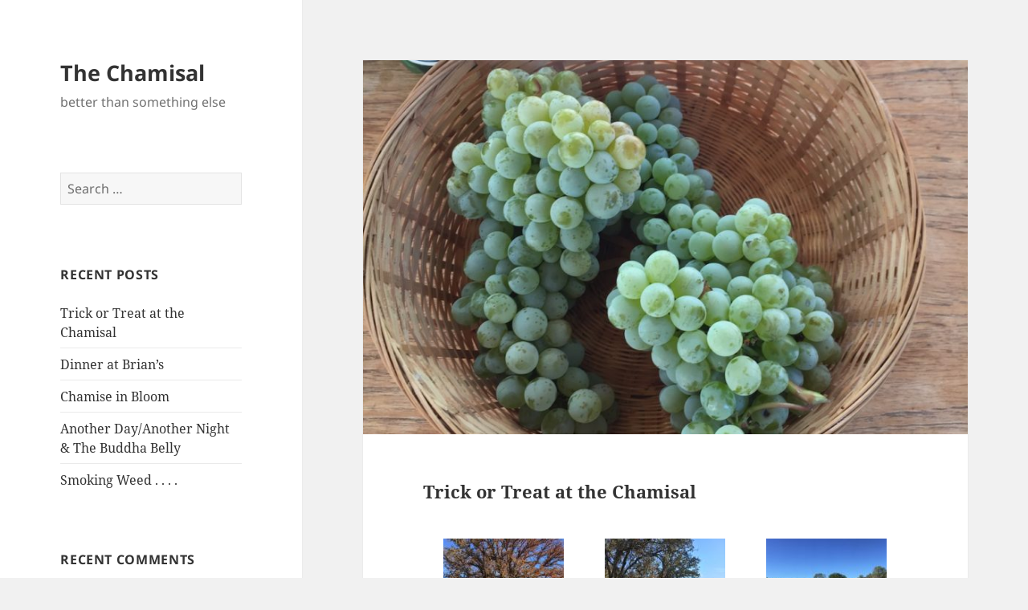

--- FILE ---
content_type: text/html; charset=UTF-8
request_url: https://thechamisal.com/
body_size: 14832
content:
<!DOCTYPE html>
<html lang="en-US" class="no-js">
<head>
	<meta charset="UTF-8">
	<meta name="viewport" content="width=device-width, initial-scale=1.0">
	<link rel="profile" href="https://gmpg.org/xfn/11">
	<link rel="pingback" href="https://thechamisal.com/xmlrpc.php">
	<script>
(function(html){html.className = html.className.replace(/\bno-js\b/,'js')})(document.documentElement);
//# sourceURL=twentyfifteen_javascript_detection
</script>
<title>The Chamisal &#8211; better than something else</title>
<meta name='robots' content='max-image-preview:large' />
<link rel="alternate" type="application/rss+xml" title="The Chamisal &raquo; Feed" href="https://thechamisal.com/feed/" />
<link rel="alternate" type="application/rss+xml" title="The Chamisal &raquo; Comments Feed" href="https://thechamisal.com/comments/feed/" />
<style id='wp-img-auto-sizes-contain-inline-css'>
img:is([sizes=auto i],[sizes^="auto," i]){contain-intrinsic-size:3000px 1500px}
/*# sourceURL=wp-img-auto-sizes-contain-inline-css */
</style>
<style id='wp-emoji-styles-inline-css'>

	img.wp-smiley, img.emoji {
		display: inline !important;
		border: none !important;
		box-shadow: none !important;
		height: 1em !important;
		width: 1em !important;
		margin: 0 0.07em !important;
		vertical-align: -0.1em !important;
		background: none !important;
		padding: 0 !important;
	}
/*# sourceURL=wp-emoji-styles-inline-css */
</style>
<style id='wp-block-library-inline-css'>
:root{--wp-block-synced-color:#7a00df;--wp-block-synced-color--rgb:122,0,223;--wp-bound-block-color:var(--wp-block-synced-color);--wp-editor-canvas-background:#ddd;--wp-admin-theme-color:#007cba;--wp-admin-theme-color--rgb:0,124,186;--wp-admin-theme-color-darker-10:#006ba1;--wp-admin-theme-color-darker-10--rgb:0,107,160.5;--wp-admin-theme-color-darker-20:#005a87;--wp-admin-theme-color-darker-20--rgb:0,90,135;--wp-admin-border-width-focus:2px}@media (min-resolution:192dpi){:root{--wp-admin-border-width-focus:1.5px}}.wp-element-button{cursor:pointer}:root .has-very-light-gray-background-color{background-color:#eee}:root .has-very-dark-gray-background-color{background-color:#313131}:root .has-very-light-gray-color{color:#eee}:root .has-very-dark-gray-color{color:#313131}:root .has-vivid-green-cyan-to-vivid-cyan-blue-gradient-background{background:linear-gradient(135deg,#00d084,#0693e3)}:root .has-purple-crush-gradient-background{background:linear-gradient(135deg,#34e2e4,#4721fb 50%,#ab1dfe)}:root .has-hazy-dawn-gradient-background{background:linear-gradient(135deg,#faaca8,#dad0ec)}:root .has-subdued-olive-gradient-background{background:linear-gradient(135deg,#fafae1,#67a671)}:root .has-atomic-cream-gradient-background{background:linear-gradient(135deg,#fdd79a,#004a59)}:root .has-nightshade-gradient-background{background:linear-gradient(135deg,#330968,#31cdcf)}:root .has-midnight-gradient-background{background:linear-gradient(135deg,#020381,#2874fc)}:root{--wp--preset--font-size--normal:16px;--wp--preset--font-size--huge:42px}.has-regular-font-size{font-size:1em}.has-larger-font-size{font-size:2.625em}.has-normal-font-size{font-size:var(--wp--preset--font-size--normal)}.has-huge-font-size{font-size:var(--wp--preset--font-size--huge)}.has-text-align-center{text-align:center}.has-text-align-left{text-align:left}.has-text-align-right{text-align:right}.has-fit-text{white-space:nowrap!important}#end-resizable-editor-section{display:none}.aligncenter{clear:both}.items-justified-left{justify-content:flex-start}.items-justified-center{justify-content:center}.items-justified-right{justify-content:flex-end}.items-justified-space-between{justify-content:space-between}.screen-reader-text{border:0;clip-path:inset(50%);height:1px;margin:-1px;overflow:hidden;padding:0;position:absolute;width:1px;word-wrap:normal!important}.screen-reader-text:focus{background-color:#ddd;clip-path:none;color:#444;display:block;font-size:1em;height:auto;left:5px;line-height:normal;padding:15px 23px 14px;text-decoration:none;top:5px;width:auto;z-index:100000}html :where(.has-border-color){border-style:solid}html :where([style*=border-top-color]){border-top-style:solid}html :where([style*=border-right-color]){border-right-style:solid}html :where([style*=border-bottom-color]){border-bottom-style:solid}html :where([style*=border-left-color]){border-left-style:solid}html :where([style*=border-width]){border-style:solid}html :where([style*=border-top-width]){border-top-style:solid}html :where([style*=border-right-width]){border-right-style:solid}html :where([style*=border-bottom-width]){border-bottom-style:solid}html :where([style*=border-left-width]){border-left-style:solid}html :where(img[class*=wp-image-]){height:auto;max-width:100%}:where(figure){margin:0 0 1em}html :where(.is-position-sticky){--wp-admin--admin-bar--position-offset:var(--wp-admin--admin-bar--height,0px)}@media screen and (max-width:600px){html :where(.is-position-sticky){--wp-admin--admin-bar--position-offset:0px}}

/*# sourceURL=wp-block-library-inline-css */
</style><style id='global-styles-inline-css'>
:root{--wp--preset--aspect-ratio--square: 1;--wp--preset--aspect-ratio--4-3: 4/3;--wp--preset--aspect-ratio--3-4: 3/4;--wp--preset--aspect-ratio--3-2: 3/2;--wp--preset--aspect-ratio--2-3: 2/3;--wp--preset--aspect-ratio--16-9: 16/9;--wp--preset--aspect-ratio--9-16: 9/16;--wp--preset--color--black: #000000;--wp--preset--color--cyan-bluish-gray: #abb8c3;--wp--preset--color--white: #fff;--wp--preset--color--pale-pink: #f78da7;--wp--preset--color--vivid-red: #cf2e2e;--wp--preset--color--luminous-vivid-orange: #ff6900;--wp--preset--color--luminous-vivid-amber: #fcb900;--wp--preset--color--light-green-cyan: #7bdcb5;--wp--preset--color--vivid-green-cyan: #00d084;--wp--preset--color--pale-cyan-blue: #8ed1fc;--wp--preset--color--vivid-cyan-blue: #0693e3;--wp--preset--color--vivid-purple: #9b51e0;--wp--preset--color--dark-gray: #111;--wp--preset--color--light-gray: #f1f1f1;--wp--preset--color--yellow: #f4ca16;--wp--preset--color--dark-brown: #352712;--wp--preset--color--medium-pink: #e53b51;--wp--preset--color--light-pink: #ffe5d1;--wp--preset--color--dark-purple: #2e2256;--wp--preset--color--purple: #674970;--wp--preset--color--blue-gray: #22313f;--wp--preset--color--bright-blue: #55c3dc;--wp--preset--color--light-blue: #e9f2f9;--wp--preset--gradient--vivid-cyan-blue-to-vivid-purple: linear-gradient(135deg,rgb(6,147,227) 0%,rgb(155,81,224) 100%);--wp--preset--gradient--light-green-cyan-to-vivid-green-cyan: linear-gradient(135deg,rgb(122,220,180) 0%,rgb(0,208,130) 100%);--wp--preset--gradient--luminous-vivid-amber-to-luminous-vivid-orange: linear-gradient(135deg,rgb(252,185,0) 0%,rgb(255,105,0) 100%);--wp--preset--gradient--luminous-vivid-orange-to-vivid-red: linear-gradient(135deg,rgb(255,105,0) 0%,rgb(207,46,46) 100%);--wp--preset--gradient--very-light-gray-to-cyan-bluish-gray: linear-gradient(135deg,rgb(238,238,238) 0%,rgb(169,184,195) 100%);--wp--preset--gradient--cool-to-warm-spectrum: linear-gradient(135deg,rgb(74,234,220) 0%,rgb(151,120,209) 20%,rgb(207,42,186) 40%,rgb(238,44,130) 60%,rgb(251,105,98) 80%,rgb(254,248,76) 100%);--wp--preset--gradient--blush-light-purple: linear-gradient(135deg,rgb(255,206,236) 0%,rgb(152,150,240) 100%);--wp--preset--gradient--blush-bordeaux: linear-gradient(135deg,rgb(254,205,165) 0%,rgb(254,45,45) 50%,rgb(107,0,62) 100%);--wp--preset--gradient--luminous-dusk: linear-gradient(135deg,rgb(255,203,112) 0%,rgb(199,81,192) 50%,rgb(65,88,208) 100%);--wp--preset--gradient--pale-ocean: linear-gradient(135deg,rgb(255,245,203) 0%,rgb(182,227,212) 50%,rgb(51,167,181) 100%);--wp--preset--gradient--electric-grass: linear-gradient(135deg,rgb(202,248,128) 0%,rgb(113,206,126) 100%);--wp--preset--gradient--midnight: linear-gradient(135deg,rgb(2,3,129) 0%,rgb(40,116,252) 100%);--wp--preset--gradient--dark-gray-gradient-gradient: linear-gradient(90deg, rgba(17,17,17,1) 0%, rgba(42,42,42,1) 100%);--wp--preset--gradient--light-gray-gradient: linear-gradient(90deg, rgba(241,241,241,1) 0%, rgba(215,215,215,1) 100%);--wp--preset--gradient--white-gradient: linear-gradient(90deg, rgba(255,255,255,1) 0%, rgba(230,230,230,1) 100%);--wp--preset--gradient--yellow-gradient: linear-gradient(90deg, rgba(244,202,22,1) 0%, rgba(205,168,10,1) 100%);--wp--preset--gradient--dark-brown-gradient: linear-gradient(90deg, rgba(53,39,18,1) 0%, rgba(91,67,31,1) 100%);--wp--preset--gradient--medium-pink-gradient: linear-gradient(90deg, rgba(229,59,81,1) 0%, rgba(209,28,51,1) 100%);--wp--preset--gradient--light-pink-gradient: linear-gradient(90deg, rgba(255,229,209,1) 0%, rgba(255,200,158,1) 100%);--wp--preset--gradient--dark-purple-gradient: linear-gradient(90deg, rgba(46,34,86,1) 0%, rgba(66,48,123,1) 100%);--wp--preset--gradient--purple-gradient: linear-gradient(90deg, rgba(103,73,112,1) 0%, rgba(131,93,143,1) 100%);--wp--preset--gradient--blue-gray-gradient: linear-gradient(90deg, rgba(34,49,63,1) 0%, rgba(52,75,96,1) 100%);--wp--preset--gradient--bright-blue-gradient: linear-gradient(90deg, rgba(85,195,220,1) 0%, rgba(43,180,211,1) 100%);--wp--preset--gradient--light-blue-gradient: linear-gradient(90deg, rgba(233,242,249,1) 0%, rgba(193,218,238,1) 100%);--wp--preset--font-size--small: 13px;--wp--preset--font-size--medium: 20px;--wp--preset--font-size--large: 36px;--wp--preset--font-size--x-large: 42px;--wp--preset--spacing--20: 0.44rem;--wp--preset--spacing--30: 0.67rem;--wp--preset--spacing--40: 1rem;--wp--preset--spacing--50: 1.5rem;--wp--preset--spacing--60: 2.25rem;--wp--preset--spacing--70: 3.38rem;--wp--preset--spacing--80: 5.06rem;--wp--preset--shadow--natural: 6px 6px 9px rgba(0, 0, 0, 0.2);--wp--preset--shadow--deep: 12px 12px 50px rgba(0, 0, 0, 0.4);--wp--preset--shadow--sharp: 6px 6px 0px rgba(0, 0, 0, 0.2);--wp--preset--shadow--outlined: 6px 6px 0px -3px rgb(255, 255, 255), 6px 6px rgb(0, 0, 0);--wp--preset--shadow--crisp: 6px 6px 0px rgb(0, 0, 0);}:where(.is-layout-flex){gap: 0.5em;}:where(.is-layout-grid){gap: 0.5em;}body .is-layout-flex{display: flex;}.is-layout-flex{flex-wrap: wrap;align-items: center;}.is-layout-flex > :is(*, div){margin: 0;}body .is-layout-grid{display: grid;}.is-layout-grid > :is(*, div){margin: 0;}:where(.wp-block-columns.is-layout-flex){gap: 2em;}:where(.wp-block-columns.is-layout-grid){gap: 2em;}:where(.wp-block-post-template.is-layout-flex){gap: 1.25em;}:where(.wp-block-post-template.is-layout-grid){gap: 1.25em;}.has-black-color{color: var(--wp--preset--color--black) !important;}.has-cyan-bluish-gray-color{color: var(--wp--preset--color--cyan-bluish-gray) !important;}.has-white-color{color: var(--wp--preset--color--white) !important;}.has-pale-pink-color{color: var(--wp--preset--color--pale-pink) !important;}.has-vivid-red-color{color: var(--wp--preset--color--vivid-red) !important;}.has-luminous-vivid-orange-color{color: var(--wp--preset--color--luminous-vivid-orange) !important;}.has-luminous-vivid-amber-color{color: var(--wp--preset--color--luminous-vivid-amber) !important;}.has-light-green-cyan-color{color: var(--wp--preset--color--light-green-cyan) !important;}.has-vivid-green-cyan-color{color: var(--wp--preset--color--vivid-green-cyan) !important;}.has-pale-cyan-blue-color{color: var(--wp--preset--color--pale-cyan-blue) !important;}.has-vivid-cyan-blue-color{color: var(--wp--preset--color--vivid-cyan-blue) !important;}.has-vivid-purple-color{color: var(--wp--preset--color--vivid-purple) !important;}.has-black-background-color{background-color: var(--wp--preset--color--black) !important;}.has-cyan-bluish-gray-background-color{background-color: var(--wp--preset--color--cyan-bluish-gray) !important;}.has-white-background-color{background-color: var(--wp--preset--color--white) !important;}.has-pale-pink-background-color{background-color: var(--wp--preset--color--pale-pink) !important;}.has-vivid-red-background-color{background-color: var(--wp--preset--color--vivid-red) !important;}.has-luminous-vivid-orange-background-color{background-color: var(--wp--preset--color--luminous-vivid-orange) !important;}.has-luminous-vivid-amber-background-color{background-color: var(--wp--preset--color--luminous-vivid-amber) !important;}.has-light-green-cyan-background-color{background-color: var(--wp--preset--color--light-green-cyan) !important;}.has-vivid-green-cyan-background-color{background-color: var(--wp--preset--color--vivid-green-cyan) !important;}.has-pale-cyan-blue-background-color{background-color: var(--wp--preset--color--pale-cyan-blue) !important;}.has-vivid-cyan-blue-background-color{background-color: var(--wp--preset--color--vivid-cyan-blue) !important;}.has-vivid-purple-background-color{background-color: var(--wp--preset--color--vivid-purple) !important;}.has-black-border-color{border-color: var(--wp--preset--color--black) !important;}.has-cyan-bluish-gray-border-color{border-color: var(--wp--preset--color--cyan-bluish-gray) !important;}.has-white-border-color{border-color: var(--wp--preset--color--white) !important;}.has-pale-pink-border-color{border-color: var(--wp--preset--color--pale-pink) !important;}.has-vivid-red-border-color{border-color: var(--wp--preset--color--vivid-red) !important;}.has-luminous-vivid-orange-border-color{border-color: var(--wp--preset--color--luminous-vivid-orange) !important;}.has-luminous-vivid-amber-border-color{border-color: var(--wp--preset--color--luminous-vivid-amber) !important;}.has-light-green-cyan-border-color{border-color: var(--wp--preset--color--light-green-cyan) !important;}.has-vivid-green-cyan-border-color{border-color: var(--wp--preset--color--vivid-green-cyan) !important;}.has-pale-cyan-blue-border-color{border-color: var(--wp--preset--color--pale-cyan-blue) !important;}.has-vivid-cyan-blue-border-color{border-color: var(--wp--preset--color--vivid-cyan-blue) !important;}.has-vivid-purple-border-color{border-color: var(--wp--preset--color--vivid-purple) !important;}.has-vivid-cyan-blue-to-vivid-purple-gradient-background{background: var(--wp--preset--gradient--vivid-cyan-blue-to-vivid-purple) !important;}.has-light-green-cyan-to-vivid-green-cyan-gradient-background{background: var(--wp--preset--gradient--light-green-cyan-to-vivid-green-cyan) !important;}.has-luminous-vivid-amber-to-luminous-vivid-orange-gradient-background{background: var(--wp--preset--gradient--luminous-vivid-amber-to-luminous-vivid-orange) !important;}.has-luminous-vivid-orange-to-vivid-red-gradient-background{background: var(--wp--preset--gradient--luminous-vivid-orange-to-vivid-red) !important;}.has-very-light-gray-to-cyan-bluish-gray-gradient-background{background: var(--wp--preset--gradient--very-light-gray-to-cyan-bluish-gray) !important;}.has-cool-to-warm-spectrum-gradient-background{background: var(--wp--preset--gradient--cool-to-warm-spectrum) !important;}.has-blush-light-purple-gradient-background{background: var(--wp--preset--gradient--blush-light-purple) !important;}.has-blush-bordeaux-gradient-background{background: var(--wp--preset--gradient--blush-bordeaux) !important;}.has-luminous-dusk-gradient-background{background: var(--wp--preset--gradient--luminous-dusk) !important;}.has-pale-ocean-gradient-background{background: var(--wp--preset--gradient--pale-ocean) !important;}.has-electric-grass-gradient-background{background: var(--wp--preset--gradient--electric-grass) !important;}.has-midnight-gradient-background{background: var(--wp--preset--gradient--midnight) !important;}.has-small-font-size{font-size: var(--wp--preset--font-size--small) !important;}.has-medium-font-size{font-size: var(--wp--preset--font-size--medium) !important;}.has-large-font-size{font-size: var(--wp--preset--font-size--large) !important;}.has-x-large-font-size{font-size: var(--wp--preset--font-size--x-large) !important;}
/*# sourceURL=global-styles-inline-css */
</style>

<style id='classic-theme-styles-inline-css'>
/*! This file is auto-generated */
.wp-block-button__link{color:#fff;background-color:#32373c;border-radius:9999px;box-shadow:none;text-decoration:none;padding:calc(.667em + 2px) calc(1.333em + 2px);font-size:1.125em}.wp-block-file__button{background:#32373c;color:#fff;text-decoration:none}
/*# sourceURL=/wp-includes/css/classic-themes.min.css */
</style>
<link rel='stylesheet' id='twentyfifteen-fonts-css' href='https://thechamisal.com/wp-content/themes/twentyfifteen/assets/fonts/noto-sans-plus-noto-serif-plus-inconsolata.css?ver=20230328' media='all' />
<link rel='stylesheet' id='genericons-css' href='https://thechamisal.com/wp-content/themes/twentyfifteen/genericons/genericons.css?ver=20251101' media='all' />
<link rel='stylesheet' id='twentyfifteen-style-css' href='https://thechamisal.com/wp-content/themes/twentyfifteen/style.css?ver=20251202' media='all' />
<link rel='stylesheet' id='twentyfifteen-block-style-css' href='https://thechamisal.com/wp-content/themes/twentyfifteen/css/blocks.css?ver=20240715' media='all' />
<script src="https://thechamisal.com/wp-includes/js/jquery/jquery.min.js?ver=3.7.1" id="jquery-core-js"></script>
<script src="https://thechamisal.com/wp-includes/js/jquery/jquery-migrate.min.js?ver=3.4.1" id="jquery-migrate-js"></script>
<script id="twentyfifteen-script-js-extra">
var screenReaderText = {"expand":"\u003Cspan class=\"screen-reader-text\"\u003Eexpand child menu\u003C/span\u003E","collapse":"\u003Cspan class=\"screen-reader-text\"\u003Ecollapse child menu\u003C/span\u003E"};
//# sourceURL=twentyfifteen-script-js-extra
</script>
<script src="https://thechamisal.com/wp-content/themes/twentyfifteen/js/functions.js?ver=20250729" id="twentyfifteen-script-js" defer data-wp-strategy="defer"></script>
<link rel="https://api.w.org/" href="https://thechamisal.com/wp-json/" /><link rel="EditURI" type="application/rsd+xml" title="RSD" href="https://thechamisal.com/xmlrpc.php?rsd" />
<meta name="generator" content="WordPress 6.9" />
<style>.recentcomments a{display:inline !important;padding:0 !important;margin:0 !important;}</style><link rel='stylesheet' id='mediaelement-css' href='https://thechamisal.com/wp-includes/js/mediaelement/mediaelementplayer-legacy.min.css?ver=4.2.17' media='all' />
<link rel='stylesheet' id='wp-mediaelement-css' href='https://thechamisal.com/wp-includes/js/mediaelement/wp-mediaelement.min.css?ver=6.9' media='all' />
</head>

<body class="home blog wp-embed-responsive wp-theme-twentyfifteen">
<div id="page" class="hfeed site">
	<a class="skip-link screen-reader-text" href="#content">
		Skip to content	</a>

	<div id="sidebar" class="sidebar">
		<header id="masthead" class="site-header">
			<div class="site-branding">
									<h1 class="site-title"><a href="https://thechamisal.com/" rel="home" aria-current="page">The Chamisal</a></h1>
									<p class="site-description">better than something else</p>
				
				<button class="secondary-toggle">Menu and widgets</button>
			</div><!-- .site-branding -->
		</header><!-- .site-header -->

			<div id="secondary" class="secondary">

		
		
					<div id="widget-area" class="widget-area" role="complementary">
				<aside id="search-2" class="widget widget_search"><form role="search" method="get" class="search-form" action="https://thechamisal.com/">
				<label>
					<span class="screen-reader-text">Search for:</span>
					<input type="search" class="search-field" placeholder="Search &hellip;" value="" name="s" />
				</label>
				<input type="submit" class="search-submit screen-reader-text" value="Search" />
			</form></aside>
		<aside id="recent-posts-2" class="widget widget_recent_entries">
		<h2 class="widget-title">Recent Posts</h2><nav aria-label="Recent Posts">
		<ul>
											<li>
					<a href="https://thechamisal.com/2016/10/25/trick-or-treat-at-the-chamisal/">Trick or Treat at the Chamisal</a>
									</li>
											<li>
					<a href="https://thechamisal.com/2008/08/18/dinner-at-brians/">Dinner at Brian&#8217;s</a>
									</li>
											<li>
					<a href="https://thechamisal.com/2008/05/27/chamise-in-bloom/">Chamise in Bloom</a>
									</li>
											<li>
					<a href="https://thechamisal.com/2008/04/14/124/">Another Day/Another Night &#038; The Buddha Belly</a>
									</li>
											<li>
					<a href="https://thechamisal.com/2008/02/14/smoking-weed/">Smoking Weed . . . .</a>
									</li>
					</ul>

		</nav></aside><aside id="recent-comments-2" class="widget widget_recent_comments"><h2 class="widget-title">Recent Comments</h2><nav aria-label="Recent Comments"><ul id="recentcomments"></ul></nav></aside><aside id="archives-2" class="widget widget_archive"><h2 class="widget-title">Archives</h2><nav aria-label="Archives">
			<ul>
					<li><a href='https://thechamisal.com/2016/10/'>October 2016</a></li>
	<li><a href='https://thechamisal.com/2008/08/'>August 2008</a></li>
	<li><a href='https://thechamisal.com/2008/05/'>May 2008</a></li>
	<li><a href='https://thechamisal.com/2008/04/'>April 2008</a></li>
	<li><a href='https://thechamisal.com/2008/02/'>February 2008</a></li>
	<li><a href='https://thechamisal.com/2007/11/'>November 2007</a></li>
	<li><a href='https://thechamisal.com/2007/09/'>September 2007</a></li>
	<li><a href='https://thechamisal.com/2007/06/'>June 2007</a></li>
	<li><a href='https://thechamisal.com/2007/05/'>May 2007</a></li>
	<li><a href='https://thechamisal.com/2007/02/'>February 2007</a></li>
	<li><a href='https://thechamisal.com/2002/08/'>August 2002</a></li>
			</ul>

			</nav></aside><aside id="categories-2" class="widget widget_categories"><h2 class="widget-title">Categories</h2><nav aria-label="Categories">
			<ul>
					<li class="cat-item cat-item-1"><a href="https://thechamisal.com/category/uncategorized/">Uncategorized</a>
</li>
			</ul>

			</nav></aside><aside id="meta-2" class="widget widget_meta"><h2 class="widget-title">Meta</h2><nav aria-label="Meta">
		<ul>
						<li><a href="https://thechamisal.com/wp-login.php">Log in</a></li>
			<li><a href="https://thechamisal.com/feed/">Entries feed</a></li>
			<li><a href="https://thechamisal.com/comments/feed/">Comments feed</a></li>

			<li><a href="https://wordpress.org/">WordPress.org</a></li>
		</ul>

		</nav></aside>			</div><!-- .widget-area -->
		
	</div><!-- .secondary -->

	</div><!-- .sidebar -->

	<div id="content" class="site-content">

	<div id="primary" class="content-area">
		<main id="main" class="site-main">

		
			
			
<article id="post-404" class="post-404 post type-post status-publish format-gallery has-post-thumbnail hentry category-uncategorized post_format-post-format-gallery">
	
	<a class="post-thumbnail" href="https://thechamisal.com/2016/10/25/trick-or-treat-at-the-chamisal/" aria-hidden="true">
		<img width="825" height="510" src="https://thechamisal.com/wp-content/uploads/sites/8/2017/02/IMG_0909-825x510.jpg" class="attachment-post-thumbnail size-post-thumbnail wp-post-image" alt="Trick or Treat at the Chamisal" decoding="async" fetchpriority="high" />	</a>

		
	<header class="entry-header">
		<h2 class="entry-title"><a href="https://thechamisal.com/2016/10/25/trick-or-treat-at-the-chamisal/" rel="bookmark">Trick or Treat at the Chamisal</a></h2>	</header><!-- .entry-header -->

	<div class="entry-content">
		<div id='gallery-1' class='gallery galleryid-404 gallery-columns-3 gallery-size-thumbnail'><figure class='gallery-item'>
			<div class='gallery-icon portrait'>
				<a href='https://thechamisal.com/2016/10/25/trick-or-treat-at-the-chamisal/img_0946/'><img decoding="async" width="150" height="150" src="https://thechamisal.com/wp-content/uploads/sites/8/2017/02/IMG_0946-150x150.jpg" class="attachment-thumbnail size-thumbnail" alt="" /></a>
			</div></figure><figure class='gallery-item'>
			<div class='gallery-icon portrait'>
				<a href='https://thechamisal.com/2016/10/25/trick-or-treat-at-the-chamisal/img_0944/'><img decoding="async" width="150" height="150" src="https://thechamisal.com/wp-content/uploads/sites/8/2017/02/IMG_0944-150x150.jpg" class="attachment-thumbnail size-thumbnail" alt="" /></a>
			</div></figure><figure class='gallery-item'>
			<div class='gallery-icon landscape'>
				<a href='https://thechamisal.com/2016/10/25/trick-or-treat-at-the-chamisal/img_0934/'><img loading="lazy" decoding="async" width="150" height="150" src="https://thechamisal.com/wp-content/uploads/sites/8/2017/02/IMG_0934-150x150.jpg" class="attachment-thumbnail size-thumbnail" alt="" /></a>
			</div></figure><figure class='gallery-item'>
			<div class='gallery-icon landscape'>
				<a href='https://thechamisal.com/2016/10/25/trick-or-treat-at-the-chamisal/img_0928/'><img loading="lazy" decoding="async" width="150" height="150" src="https://thechamisal.com/wp-content/uploads/sites/8/2017/02/IMG_0928-150x150.jpg" class="attachment-thumbnail size-thumbnail" alt="" srcset="https://thechamisal.com/wp-content/uploads/sites/8/2017/02/IMG_0928-150x150.jpg 150w, https://thechamisal.com/wp-content/uploads/sites/8/2017/02/IMG_0928-300x300.jpg 300w, https://thechamisal.com/wp-content/uploads/sites/8/2017/02/IMG_0928-768x768.jpg 768w, https://thechamisal.com/wp-content/uploads/sites/8/2017/02/IMG_0928.jpg 1024w" sizes="auto, (max-width: 150px) 100vw, 150px" /></a>
			</div></figure><figure class='gallery-item'>
			<div class='gallery-icon landscape'>
				<a href='https://thechamisal.com/2016/10/25/trick-or-treat-at-the-chamisal/img_0924/'><img loading="lazy" decoding="async" width="150" height="150" src="https://thechamisal.com/wp-content/uploads/sites/8/2017/02/IMG_0924-150x150.jpg" class="attachment-thumbnail size-thumbnail" alt="" srcset="https://thechamisal.com/wp-content/uploads/sites/8/2017/02/IMG_0924-150x150.jpg 150w, https://thechamisal.com/wp-content/uploads/sites/8/2017/02/IMG_0924-300x300.jpg 300w, https://thechamisal.com/wp-content/uploads/sites/8/2017/02/IMG_0924-768x768.jpg 768w, https://thechamisal.com/wp-content/uploads/sites/8/2017/02/IMG_0924.jpg 1024w" sizes="auto, (max-width: 150px) 100vw, 150px" /></a>
			</div></figure><figure class='gallery-item'>
			<div class='gallery-icon landscape'>
				<a href='https://thechamisal.com/2016/10/25/trick-or-treat-at-the-chamisal/img_0919/'><img loading="lazy" decoding="async" width="150" height="150" src="https://thechamisal.com/wp-content/uploads/sites/8/2017/02/IMG_0919-150x150.jpg" class="attachment-thumbnail size-thumbnail" alt="" srcset="https://thechamisal.com/wp-content/uploads/sites/8/2017/02/IMG_0919-150x150.jpg 150w, https://thechamisal.com/wp-content/uploads/sites/8/2017/02/IMG_0919-300x300.jpg 300w, https://thechamisal.com/wp-content/uploads/sites/8/2017/02/IMG_0919-768x768.jpg 768w, https://thechamisal.com/wp-content/uploads/sites/8/2017/02/IMG_0919.jpg 1024w" sizes="auto, (max-width: 150px) 100vw, 150px" /></a>
			</div></figure><figure class='gallery-item'>
			<div class='gallery-icon landscape'>
				<a href='https://thechamisal.com/2016/10/25/trick-or-treat-at-the-chamisal/img_0914/'><img loading="lazy" decoding="async" width="150" height="150" src="https://thechamisal.com/wp-content/uploads/sites/8/2017/02/IMG_0914-150x150.jpg" class="attachment-thumbnail size-thumbnail" alt="" /></a>
			</div></figure><figure class='gallery-item'>
			<div class='gallery-icon landscape'>
				<a href='https://thechamisal.com/2016/10/25/trick-or-treat-at-the-chamisal/img_0909/'><img loading="lazy" decoding="async" width="150" height="150" src="https://thechamisal.com/wp-content/uploads/sites/8/2017/02/IMG_0909-150x150.jpg" class="attachment-thumbnail size-thumbnail" alt="" srcset="https://thechamisal.com/wp-content/uploads/sites/8/2017/02/IMG_0909-150x150.jpg 150w, https://thechamisal.com/wp-content/uploads/sites/8/2017/02/IMG_0909-300x300.jpg 300w, https://thechamisal.com/wp-content/uploads/sites/8/2017/02/IMG_0909-768x768.jpg 768w, https://thechamisal.com/wp-content/uploads/sites/8/2017/02/IMG_0909.jpg 1024w" sizes="auto, (max-width: 150px) 100vw, 150px" /></a>
			</div></figure><figure class='gallery-item'>
			<div class='gallery-icon landscape'>
				<a href='https://thechamisal.com/2016/10/25/trick-or-treat-at-the-chamisal/img_0908/'><img loading="lazy" decoding="async" width="150" height="150" src="https://thechamisal.com/wp-content/uploads/sites/8/2017/02/IMG_0908-150x150.jpg" class="attachment-thumbnail size-thumbnail" alt="" /></a>
			</div></figure><figure class='gallery-item'>
			<div class='gallery-icon landscape'>
				<a href='https://thechamisal.com/2016/10/25/trick-or-treat-at-the-chamisal/img_0907/'><img loading="lazy" decoding="async" width="150" height="150" src="https://thechamisal.com/wp-content/uploads/sites/8/2017/02/IMG_0907-150x150.jpg" class="attachment-thumbnail size-thumbnail" alt="" /></a>
			</div></figure><figure class='gallery-item'>
			<div class='gallery-icon landscape'>
				<a href='https://thechamisal.com/2016/10/25/trick-or-treat-at-the-chamisal/img_0905/'><img loading="lazy" decoding="async" width="150" height="150" src="https://thechamisal.com/wp-content/uploads/sites/8/2017/02/IMG_0905-150x150.jpg" class="attachment-thumbnail size-thumbnail" alt="" /></a>
			</div></figure><figure class='gallery-item'>
			<div class='gallery-icon landscape'>
				<a href='https://thechamisal.com/2016/10/25/trick-or-treat-at-the-chamisal/img_0904/'><img loading="lazy" decoding="async" width="150" height="150" src="https://thechamisal.com/wp-content/uploads/sites/8/2017/02/IMG_0904-150x150.jpg" class="attachment-thumbnail size-thumbnail" alt="" srcset="https://thechamisal.com/wp-content/uploads/sites/8/2017/02/IMG_0904-150x150.jpg 150w, https://thechamisal.com/wp-content/uploads/sites/8/2017/02/IMG_0904-300x300.jpg 300w, https://thechamisal.com/wp-content/uploads/sites/8/2017/02/IMG_0904-768x768.jpg 768w, https://thechamisal.com/wp-content/uploads/sites/8/2017/02/IMG_0904.jpg 1024w" sizes="auto, (max-width: 150px) 100vw, 150px" /></a>
			</div></figure>
		</div>

	</div><!-- .entry-content -->

	
	<footer class="entry-footer">
		<span class="entry-format"><span class="screen-reader-text">Format </span><a href="https://thechamisal.com/type/gallery/">Gallery</a></span><span class="posted-on"><span class="screen-reader-text">Posted on </span><a href="https://thechamisal.com/2016/10/25/trick-or-treat-at-the-chamisal/" rel="bookmark"><time class="entry-date published" datetime="2016-10-25T01:59:53+00:00">October 25, 2016</time><time class="updated" datetime="2017-02-25T02:03:49+00:00">February 25, 2017</time></a></span><span class="comments-link"><a href="https://thechamisal.com/2016/10/25/trick-or-treat-at-the-chamisal/#respond">Leave a comment<span class="screen-reader-text"> on Trick or Treat at the Chamisal</span></a></span>			</footer><!-- .entry-footer -->

</article><!-- #post-404 -->

<article id="post-335" class="post-335 post type-post status-publish format-video hentry category-uncategorized post_format-post-format-video">
	
	<header class="entry-header">
		<h2 class="entry-title"><a href="https://thechamisal.com/2008/08/18/dinner-at-brians/" rel="bookmark">Dinner at Brian&#8217;s</a></h2>	</header><!-- .entry-header -->

	<div class="entry-content">
		<div style="width: 320px;" class="wp-video"><video class="wp-video-shortcode" id="video-335-1" width="320" height="180" preload="metadata" controls="controls"><source type="video/mp4" src="https://ms.thechamisal.com/wp-content/uploads/sites/8/2008/08/my-dinner-with-brian-dinner-at-brians-web-mpeg-4.mp4?_=1" /><a href="https://ms.thechamisal.com/wp-content/uploads/sites/8/2008/08/my-dinner-with-brian-dinner-at-brians-web-mpeg-4.mp4">https://ms.thechamisal.com/wp-content/uploads/sites/8/2008/08/my-dinner-with-brian-dinner-at-brians-web-mpeg-4.mp4</a></video></div>
	</div><!-- .entry-content -->

	
	<footer class="entry-footer">
		<span class="entry-format"><span class="screen-reader-text">Format </span><a href="https://thechamisal.com/type/video/">Video</a></span><span class="posted-on"><span class="screen-reader-text">Posted on </span><a href="https://thechamisal.com/2008/08/18/dinner-at-brians/" rel="bookmark"><time class="entry-date published" datetime="2008-08-18T13:24:04+00:00">August 18, 2008</time><time class="updated" datetime="2017-02-24T20:45:38+00:00">February 24, 2017</time></a></span><span class="comments-link"><a href="https://thechamisal.com/2008/08/18/dinner-at-brians/#respond">Leave a comment<span class="screen-reader-text"> on Dinner at Brian&#8217;s</span></a></span>			</footer><!-- .entry-footer -->

</article><!-- #post-335 -->

<article id="post-315" class="post-315 post type-post status-publish format-gallery has-post-thumbnail hentry category-uncategorized tag-the-chamisal post_format-post-format-gallery">
	
	<a class="post-thumbnail" href="https://thechamisal.com/2008/05/27/chamise-in-bloom/" aria-hidden="true">
		<img width="825" height="510" src="https://thechamisal.com/wp-content/uploads/sites/8/2008/05/img_6749-825x510.jpg" class="attachment-post-thumbnail size-post-thumbnail wp-post-image" alt="Chamise in Bloom" decoding="async" loading="lazy" />	</a>

		
	<header class="entry-header">
		<h2 class="entry-title"><a href="https://thechamisal.com/2008/05/27/chamise-in-bloom/" rel="bookmark">Chamise in Bloom</a></h2>	</header><!-- .entry-header -->

	<div class="entry-content">
		<figure id="attachment_319" aria-describedby="caption-attachment-319" style="width: 150px" class="wp-caption alignleft"><a href="https://thechamisal.com/wp-content/uploads/sites/8/2008/05/img_6755c.jpg" rel="attachment wp-att-319"><img loading="lazy" decoding="async" class="wp-image-319 size-thumbnail" src="https://thechamisal.com/wp-content/uploads/sites/8/2008/05/img_6755c-150x150.jpg" width="150" height="150" /></a><figcaption id="caption-attachment-319" class="wp-caption-text">Purple Wooly Stuff</figcaption></figure>
<p style="text-align: left;">The Chamise was in full bloom with its little white flowers, along with the woolly purple stuff alongside the road.</p>
<p style="text-align: left;">Another working weekend, starting with the ever exciting property owner association meeting for the annual discussion of where the Forrest River gate should be moved this year. Add in a discussion of should children be hunted on the Common Parcel &#8220;A&#8221; and it was better than most. After the meeting and lunch, there was enough time for one quick lap around the meadow in search of the giant Jack Rabbit.</p>
<p><a href="https://thechamisal.com/wp-content/uploads/sites/8/2008/05/img_6762.jpg" rel="attachment wp-att-321"><img loading="lazy" decoding="async" class="wp-image-321 size-thumbnail alignleft" src="https://thechamisal.com/wp-content/uploads/sites/8/2008/05/img_6762-150x150.jpg" width="150" height="150" /></a><a href="https://thechamisal.com/wp-content/uploads/sites/8/2008/05/img_6764.jpg" rel="attachment wp-att-322"><img loading="lazy" decoding="async" class="wp-image-322 size-thumbnail alignright" src="https://thechamisal.com/wp-content/uploads/sites/8/2008/05/img_6764-150x150.jpg" width="150" height="150" /></a></p>
<p>The vineyard then got a pruning/crucifixion on the vine wires. Before to the left; After to the right.<a href="https://thechamisal.com/wp-content/uploads/sites/8/2017/02/chamisal080524meadow.jpg" rel="attachment wp-att-323"><img loading="lazy" decoding="async" class="aligncenter wp-image-382" src="https://thechamisal.com/wp-content/uploads/sites/8/2017/02/chamisal080524meadow-150x150.jpg" width="440" height="145" srcset="https://thechamisal.com/wp-content/uploads/sites/8/2017/02/chamisal080524meadow-300x99.jpg 300w, https://thechamisal.com/wp-content/uploads/sites/8/2017/02/chamisal080524meadow-768x253.jpg 768w, https://thechamisal.com/wp-content/uploads/sites/8/2017/02/chamisal080524meadow-1024x337.jpg 1024w" sizes="auto, (max-width: 440px) 100vw, 440px" /></a></p>
<p style="text-align: left;"><a href="https://thechamisal.com/wp-content/uploads/sites/8/2008/05/img_6776.jpg" rel="attachment wp-att-324"><img loading="lazy" decoding="async" class="wp-image-324 size-thumbnail alignleft" src="https://thechamisal.com/wp-content/uploads/sites/8/2008/05/img_6776-150x150.jpg" width="150" height="150" /></a>Sunday brought enough rain to get your hands cold but not enough to get the ground wet. A few visitors to the meadow.</p>
<p style="text-align: left;">After a quick hike up to the new potential home site.</p>
<p>The vinyard was fully pruned and formwork was placed for tomorrow&#8217;s work.</p>
<p><a href="https://thechamisal.com/wp-content/uploads/sites/8/2008/05/img_6785.jpg" rel="attachment wp-att-325"><img loading="lazy" decoding="async" class="wp-image-325 size-thumbnail alignright" src="https://thechamisal.com/wp-content/uploads/sites/8/2008/05/img_6785-150x150.jpg" width="150" height="150" /></a></p>
<p style="text-align: left;">A clear and cool and breezy Monday was concrete day, until all the sacks on hand were used up setting a footing for the pump house.</p>
<h4>The Weekend Gallery</h4>
<div id='gallery-2' class='gallery galleryid-315 gallery-columns-3 gallery-size-thumbnail'><figure class='gallery-item'>
			<div class='gallery-icon landscape'>
				<a href='https://thechamisal.com/2008/05/27/chamise-in-bloom/img_6804c/'><img loading="lazy" decoding="async" width="150" height="150" src="https://thechamisal.com/wp-content/uploads/sites/8/2008/05/img_6804c-150x150.jpg" class="attachment-thumbnail size-thumbnail" alt="" /></a>
			</div></figure><figure class='gallery-item'>
			<div class='gallery-icon landscape'>
				<a href='https://thechamisal.com/2008/05/27/chamise-in-bloom/img_6801c/'><img loading="lazy" decoding="async" width="150" height="150" src="https://thechamisal.com/wp-content/uploads/sites/8/2008/05/img_6801c-150x150.jpg" class="attachment-thumbnail size-thumbnail" alt="" /></a>
			</div></figure><figure class='gallery-item'>
			<div class='gallery-icon landscape'>
				<a href='https://thechamisal.com/2008/05/27/chamise-in-bloom/img_6800a/'><img loading="lazy" decoding="async" width="150" height="150" src="https://thechamisal.com/wp-content/uploads/sites/8/2008/05/img_6800a-150x150.jpg" class="attachment-thumbnail size-thumbnail" alt="" /></a>
			</div></figure><figure class='gallery-item'>
			<div class='gallery-icon landscape'>
				<a href='https://thechamisal.com/2008/05/27/chamise-in-bloom/img_6793/'><img loading="lazy" decoding="async" width="150" height="150" src="https://thechamisal.com/wp-content/uploads/sites/8/2008/05/img_6793-150x150.jpg" class="attachment-thumbnail size-thumbnail" alt="" /></a>
			</div></figure><figure class='gallery-item'>
			<div class='gallery-icon landscape'>
				<a href='https://thechamisal.com/2008/05/27/chamise-in-bloom/img_6789c/'><img loading="lazy" decoding="async" width="150" height="150" src="https://thechamisal.com/wp-content/uploads/sites/8/2008/05/img_6789c-150x150.jpg" class="attachment-thumbnail size-thumbnail" alt="" /></a>
			</div></figure><figure class='gallery-item'>
			<div class='gallery-icon landscape'>
				<a href='https://thechamisal.com/2008/05/27/chamise-in-bloom/img_6787/'><img loading="lazy" decoding="async" width="150" height="150" src="https://thechamisal.com/wp-content/uploads/sites/8/2008/05/img_6787-150x150.jpg" class="attachment-thumbnail size-thumbnail" alt="" aria-describedby="gallery-2-326" /></a>
			</div>
				<figcaption class='wp-caption-text gallery-caption' id='gallery-2-326'>
				Monkey Flowers growing from Rock
				</figcaption></figure><figure class='gallery-item'>
			<div class='gallery-icon landscape'>
				<a href='https://thechamisal.com/2008/05/27/chamise-in-bloom/img_6785/'><img loading="lazy" decoding="async" width="150" height="150" src="https://thechamisal.com/wp-content/uploads/sites/8/2008/05/img_6785-150x150.jpg" class="attachment-thumbnail size-thumbnail" alt="" /></a>
			</div></figure><figure class='gallery-item'>
			<div class='gallery-icon landscape'>
				<a href='https://thechamisal.com/2008/05/27/chamise-in-bloom/img_6776/'><img loading="lazy" decoding="async" width="150" height="150" src="https://thechamisal.com/wp-content/uploads/sites/8/2008/05/img_6776-150x150.jpg" class="attachment-thumbnail size-thumbnail" alt="" /></a>
			</div></figure><figure class='gallery-item'>
			<div class='gallery-icon landscape'>
				<a href='https://thechamisal.com/2008/05/27/chamise-in-bloom/img_6766/'><img loading="lazy" decoding="async" width="150" height="150" src="https://thechamisal.com/wp-content/uploads/sites/8/2008/05/img_6766-150x150.jpg" class="attachment-thumbnail size-thumbnail" alt="" /></a>
			</div></figure><figure class='gallery-item'>
			<div class='gallery-icon landscape'>
				<a href='https://thechamisal.com/2008/05/27/chamise-in-bloom/img_6764/'><img loading="lazy" decoding="async" width="150" height="150" src="https://thechamisal.com/wp-content/uploads/sites/8/2008/05/img_6764-150x150.jpg" class="attachment-thumbnail size-thumbnail" alt="" /></a>
			</div></figure><figure class='gallery-item'>
			<div class='gallery-icon landscape'>
				<a href='https://thechamisal.com/2008/05/27/chamise-in-bloom/img_6762/'><img loading="lazy" decoding="async" width="150" height="150" src="https://thechamisal.com/wp-content/uploads/sites/8/2008/05/img_6762-150x150.jpg" class="attachment-thumbnail size-thumbnail" alt="" /></a>
			</div></figure><figure class='gallery-item'>
			<div class='gallery-icon landscape'>
				<a href='https://thechamisal.com/2008/05/27/chamise-in-bloom/img_6760/'><img loading="lazy" decoding="async" width="150" height="150" src="https://thechamisal.com/wp-content/uploads/sites/8/2008/05/img_6760-150x150.jpg" class="attachment-thumbnail size-thumbnail" alt="" /></a>
			</div></figure><figure class='gallery-item'>
			<div class='gallery-icon landscape'>
				<a href='https://thechamisal.com/2008/05/27/chamise-in-bloom/img_6755c/'><img loading="lazy" decoding="async" width="150" height="150" src="https://thechamisal.com/wp-content/uploads/sites/8/2008/05/img_6755c-150x150.jpg" class="attachment-thumbnail size-thumbnail" alt="" aria-describedby="gallery-2-319" /></a>
			</div>
				<figcaption class='wp-caption-text gallery-caption' id='gallery-2-319'>
				Purple Wooly Stuff
				</figcaption></figure><figure class='gallery-item'>
			<div class='gallery-icon landscape'>
				<a href='https://thechamisal.com/2008/05/27/chamise-in-bloom/img_6749/'><img loading="lazy" decoding="async" width="150" height="150" src="https://thechamisal.com/wp-content/uploads/sites/8/2008/05/img_6749-150x150.jpg" class="attachment-thumbnail size-thumbnail" alt="" /></a>
			</div></figure><figure class='gallery-item'>
			<div class='gallery-icon landscape'>
				<a href='https://thechamisal.com/2008/05/27/chamise-in-bloom/img_6806/'><img loading="lazy" decoding="async" width="150" height="150" src="https://thechamisal.com/wp-content/uploads/sites/8/2008/05/img_6806-150x150.jpg" class="attachment-thumbnail size-thumbnail" alt="" /></a>
			</div></figure>
		</div>

<p>&nbsp;</p>
	</div><!-- .entry-content -->

	
	<footer class="entry-footer">
		<span class="entry-format"><span class="screen-reader-text">Format </span><a href="https://thechamisal.com/type/gallery/">Gallery</a></span><span class="posted-on"><span class="screen-reader-text">Posted on </span><a href="https://thechamisal.com/2008/05/27/chamise-in-bloom/" rel="bookmark"><time class="entry-date published" datetime="2008-05-27T22:31:20+00:00">May 27, 2008</time><time class="updated" datetime="2017-02-25T13:47:31+00:00">February 25, 2017</time></a></span><span class="tags-links"><span class="screen-reader-text">Tags </span><a href="https://thechamisal.com/tag/the-chamisal/" rel="tag">the chamisal</a></span><span class="comments-link"><a href="https://thechamisal.com/2008/05/27/chamise-in-bloom/#respond">Leave a comment<span class="screen-reader-text"> on Chamise in Bloom</span></a></span>			</footer><!-- .entry-footer -->

</article><!-- #post-315 -->

<article id="post-124" class="post-124 post type-post status-publish format-gallery has-post-thumbnail hentry category-uncategorized tag-the-chamisal post_format-post-format-gallery">
	
	<a class="post-thumbnail" href="https://thechamisal.com/2008/04/14/124/" aria-hidden="true">
		<img width="825" height="510" src="https://thechamisal.com/wp-content/uploads/sites/8/2008/05/img_6536-825x510.jpg" class="attachment-post-thumbnail size-post-thumbnail wp-post-image" alt="Another Day/Another Night &#038; The Buddha Belly" decoding="async" loading="lazy" />	</a>

		
	<header class="entry-header">
		<h2 class="entry-title"><a href="https://thechamisal.com/2008/04/14/124/" rel="bookmark">Another Day/Another Night &#038; The Buddha Belly</a></h2>	</header><!-- .entry-header -->

	<div class="entry-content">
		<div id='gallery-3' class='gallery galleryid-124 gallery-columns-3 gallery-size-thumbnail'><figure class='gallery-item'>
			<div class='gallery-icon landscape'>
				<a href='https://thechamisal.com/2008/04/14/124/img_6586/'><img loading="lazy" decoding="async" width="150" height="150" src="https://thechamisal.com/wp-content/uploads/sites/8/2008/05/img_6586-150x150.jpg" class="attachment-thumbnail size-thumbnail" alt="" /></a>
			</div></figure><figure class='gallery-item'>
			<div class='gallery-icon landscape'>
				<a href='https://thechamisal.com/2008/04/14/124/img_6437/'><img loading="lazy" decoding="async" width="150" height="150" src="https://thechamisal.com/wp-content/uploads/sites/8/2008/05/img_6437-150x150.jpg" class="attachment-thumbnail size-thumbnail" alt="" /></a>
			</div></figure><figure class='gallery-item'>
			<div class='gallery-icon landscape'>
				<a href='https://thechamisal.com/2008/04/14/124/img_6438/'><img loading="lazy" decoding="async" width="150" height="150" src="https://thechamisal.com/wp-content/uploads/sites/8/2008/05/img_6438-150x150.jpg" class="attachment-thumbnail size-thumbnail" alt="" /></a>
			</div></figure><figure class='gallery-item'>
			<div class='gallery-icon landscape'>
				<a href='https://thechamisal.com/2008/04/14/124/img_6439/'><img loading="lazy" decoding="async" width="150" height="150" src="https://thechamisal.com/wp-content/uploads/sites/8/2008/05/img_6439-150x150.jpg" class="attachment-thumbnail size-thumbnail" alt="" /></a>
			</div></figure><figure class='gallery-item'>
			<div class='gallery-icon landscape'>
				<a href='https://thechamisal.com/2008/04/14/124/img_6443/'><img loading="lazy" decoding="async" width="150" height="150" src="https://thechamisal.com/wp-content/uploads/sites/8/2008/05/img_6443-150x150.jpg" class="attachment-thumbnail size-thumbnail" alt="" /></a>
			</div></figure><figure class='gallery-item'>
			<div class='gallery-icon landscape'>
				<a href='https://thechamisal.com/2008/04/14/124/img_6444/'><img loading="lazy" decoding="async" width="150" height="150" src="https://thechamisal.com/wp-content/uploads/sites/8/2008/05/img_6444-150x150.jpg" class="attachment-thumbnail size-thumbnail" alt="" /></a>
			</div></figure><figure class='gallery-item'>
			<div class='gallery-icon landscape'>
				<a href='https://thechamisal.com/2008/04/14/124/img_6448/'><img loading="lazy" decoding="async" width="150" height="150" src="https://thechamisal.com/wp-content/uploads/sites/8/2008/05/img_6448-150x150.jpg" class="attachment-thumbnail size-thumbnail" alt="" /></a>
			</div></figure><figure class='gallery-item'>
			<div class='gallery-icon landscape'>
				<a href='https://thechamisal.com/2008/04/14/124/img_6449/'><img loading="lazy" decoding="async" width="150" height="150" src="https://thechamisal.com/wp-content/uploads/sites/8/2008/05/img_6449-150x150.jpg" class="attachment-thumbnail size-thumbnail" alt="" /></a>
			</div></figure><figure class='gallery-item'>
			<div class='gallery-icon landscape'>
				<a href='https://thechamisal.com/2008/04/14/124/img_6450/'><img loading="lazy" decoding="async" width="150" height="150" src="https://thechamisal.com/wp-content/uploads/sites/8/2008/05/img_6450-150x150.jpg" class="attachment-thumbnail size-thumbnail" alt="" /></a>
			</div></figure><figure class='gallery-item'>
			<div class='gallery-icon landscape'>
				<a href='https://thechamisal.com/2008/04/14/124/img_6451/'><img loading="lazy" decoding="async" width="150" height="150" src="https://thechamisal.com/wp-content/uploads/sites/8/2008/05/img_6451-150x150.jpg" class="attachment-thumbnail size-thumbnail" alt="" /></a>
			</div></figure><figure class='gallery-item'>
			<div class='gallery-icon landscape'>
				<a href='https://thechamisal.com/2008/04/14/124/img_6452/'><img loading="lazy" decoding="async" width="150" height="150" src="https://thechamisal.com/wp-content/uploads/sites/8/2008/05/img_6452-150x150.jpg" class="attachment-thumbnail size-thumbnail" alt="" /></a>
			</div></figure><figure class='gallery-item'>
			<div class='gallery-icon landscape'>
				<a href='https://thechamisal.com/2008/04/14/124/img_6453/'><img loading="lazy" decoding="async" width="150" height="150" src="https://thechamisal.com/wp-content/uploads/sites/8/2008/05/img_6453-150x150.jpg" class="attachment-thumbnail size-thumbnail" alt="" /></a>
			</div></figure><figure class='gallery-item'>
			<div class='gallery-icon landscape'>
				<a href='https://thechamisal.com/2008/04/14/124/img_6457/'><img loading="lazy" decoding="async" width="150" height="150" src="https://thechamisal.com/wp-content/uploads/sites/8/2008/05/img_6457-150x150.jpg" class="attachment-thumbnail size-thumbnail" alt="" /></a>
			</div></figure><figure class='gallery-item'>
			<div class='gallery-icon landscape'>
				<a href='https://thechamisal.com/2008/04/14/124/img_6460/'><img loading="lazy" decoding="async" width="150" height="150" src="https://thechamisal.com/wp-content/uploads/sites/8/2008/05/img_6460-150x150.jpg" class="attachment-thumbnail size-thumbnail" alt="" /></a>
			</div></figure><figure class='gallery-item'>
			<div class='gallery-icon landscape'>
				<a href='https://thechamisal.com/2008/04/14/124/img_6461/'><img loading="lazy" decoding="async" width="150" height="150" src="https://thechamisal.com/wp-content/uploads/sites/8/2008/05/img_6461-150x150.jpg" class="attachment-thumbnail size-thumbnail" alt="" /></a>
			</div></figure><figure class='gallery-item'>
			<div class='gallery-icon landscape'>
				<a href='https://thechamisal.com/2008/04/14/124/img_6463/'><img loading="lazy" decoding="async" width="150" height="150" src="https://thechamisal.com/wp-content/uploads/sites/8/2008/05/img_6463-150x150.jpg" class="attachment-thumbnail size-thumbnail" alt="" /></a>
			</div></figure><figure class='gallery-item'>
			<div class='gallery-icon landscape'>
				<a href='https://thechamisal.com/2008/04/14/124/img_6465/'><img loading="lazy" decoding="async" width="150" height="150" src="https://thechamisal.com/wp-content/uploads/sites/8/2008/05/img_6465-150x150.jpg" class="attachment-thumbnail size-thumbnail" alt="" /></a>
			</div></figure><figure class='gallery-item'>
			<div class='gallery-icon landscape'>
				<a href='https://thechamisal.com/2008/04/14/124/img_6479/'><img loading="lazy" decoding="async" width="150" height="150" src="https://thechamisal.com/wp-content/uploads/sites/8/2008/05/img_6479-150x150.jpg" class="attachment-thumbnail size-thumbnail" alt="" /></a>
			</div></figure><figure class='gallery-item'>
			<div class='gallery-icon landscape'>
				<a href='https://thechamisal.com/2008/04/14/124/img_6480/'><img loading="lazy" decoding="async" width="150" height="150" src="https://thechamisal.com/wp-content/uploads/sites/8/2008/05/img_6480-150x150.jpg" class="attachment-thumbnail size-thumbnail" alt="" /></a>
			</div></figure><figure class='gallery-item'>
			<div class='gallery-icon landscape'>
				<a href='https://thechamisal.com/2008/04/14/124/img_6481/'><img loading="lazy" decoding="async" width="150" height="150" src="https://thechamisal.com/wp-content/uploads/sites/8/2008/05/img_6481-150x150.jpg" class="attachment-thumbnail size-thumbnail" alt="" /></a>
			</div></figure><figure class='gallery-item'>
			<div class='gallery-icon landscape'>
				<a href='https://thechamisal.com/2008/04/14/124/img_6482/'><img loading="lazy" decoding="async" width="150" height="150" src="https://thechamisal.com/wp-content/uploads/sites/8/2008/05/img_6482-150x150.jpg" class="attachment-thumbnail size-thumbnail" alt="" /></a>
			</div></figure><figure class='gallery-item'>
			<div class='gallery-icon landscape'>
				<a href='https://thechamisal.com/2008/04/14/124/img_6492/'><img loading="lazy" decoding="async" width="150" height="150" src="https://thechamisal.com/wp-content/uploads/sites/8/2008/05/img_6492-150x150.jpg" class="attachment-thumbnail size-thumbnail" alt="" /></a>
			</div></figure><figure class='gallery-item'>
			<div class='gallery-icon landscape'>
				<a href='https://thechamisal.com/2008/04/14/124/img_6494/'><img loading="lazy" decoding="async" width="150" height="150" src="https://thechamisal.com/wp-content/uploads/sites/8/2008/05/img_6494-150x150.jpg" class="attachment-thumbnail size-thumbnail" alt="" aria-describedby="gallery-3-98" /></a>
			</div>
				<figcaption class='wp-caption-text gallery-caption' id='gallery-3-98'>
				LED Tree
				</figcaption></figure><figure class='gallery-item'>
			<div class='gallery-icon landscape'>
				<a href='https://thechamisal.com/2008/04/14/124/img_6495/'><img loading="lazy" decoding="async" width="150" height="150" src="https://thechamisal.com/wp-content/uploads/sites/8/2008/05/img_6495-150x150.jpg" class="attachment-thumbnail size-thumbnail" alt="" aria-describedby="gallery-3-99" /></a>
			</div>
				<figcaption class='wp-caption-text gallery-caption' id='gallery-3-99'>
				cottage at night
				</figcaption></figure><figure class='gallery-item'>
			<div class='gallery-icon landscape'>
				<a href='https://thechamisal.com/2008/04/14/124/img_6496/'><img loading="lazy" decoding="async" width="150" height="150" src="https://thechamisal.com/wp-content/uploads/sites/8/2008/05/img_6496-150x150.jpg" class="attachment-thumbnail size-thumbnail" alt="" /></a>
			</div></figure><figure class='gallery-item'>
			<div class='gallery-icon landscape'>
				<a href='https://thechamisal.com/2008/04/14/124/img_6497/'><img loading="lazy" decoding="async" width="150" height="150" src="https://thechamisal.com/wp-content/uploads/sites/8/2008/05/img_6497-150x150.jpg" class="attachment-thumbnail size-thumbnail" alt="" /></a>
			</div></figure><figure class='gallery-item'>
			<div class='gallery-icon landscape'>
				<a href='https://thechamisal.com/2008/04/14/124/img_6501/'><img loading="lazy" decoding="async" width="150" height="150" src="https://thechamisal.com/wp-content/uploads/sites/8/2008/05/img_6501-150x150.jpg" class="attachment-thumbnail size-thumbnail" alt="" /></a>
			</div></figure><figure class='gallery-item'>
			<div class='gallery-icon landscape'>
				<a href='https://thechamisal.com/2008/04/14/124/img_6503/'><img loading="lazy" decoding="async" width="150" height="150" src="https://thechamisal.com/wp-content/uploads/sites/8/2008/05/img_6503-150x150.jpg" class="attachment-thumbnail size-thumbnail" alt="" /></a>
			</div></figure><figure class='gallery-item'>
			<div class='gallery-icon landscape'>
				<a href='https://thechamisal.com/2008/04/14/124/img_6504/'><img loading="lazy" decoding="async" width="150" height="150" src="https://thechamisal.com/wp-content/uploads/sites/8/2008/05/img_6504-150x150.jpg" class="attachment-thumbnail size-thumbnail" alt="" /></a>
			</div></figure><figure class='gallery-item'>
			<div class='gallery-icon landscape'>
				<a href='https://thechamisal.com/2008/04/14/124/img_6505/'><img loading="lazy" decoding="async" width="150" height="150" src="https://thechamisal.com/wp-content/uploads/sites/8/2008/05/img_6505-150x150.jpg" class="attachment-thumbnail size-thumbnail" alt="" /></a>
			</div></figure><figure class='gallery-item'>
			<div class='gallery-icon landscape'>
				<a href='https://thechamisal.com/2008/04/14/124/img_6506/'><img loading="lazy" decoding="async" width="150" height="150" src="https://thechamisal.com/wp-content/uploads/sites/8/2008/05/img_6506-150x150.jpg" class="attachment-thumbnail size-thumbnail" alt="" /></a>
			</div></figure><figure class='gallery-item'>
			<div class='gallery-icon landscape'>
				<a href='https://thechamisal.com/2008/04/14/124/img_6513/'><img loading="lazy" decoding="async" width="150" height="150" src="https://thechamisal.com/wp-content/uploads/sites/8/2008/05/img_6513-150x150.jpg" class="attachment-thumbnail size-thumbnail" alt="" /></a>
			</div></figure><figure class='gallery-item'>
			<div class='gallery-icon landscape'>
				<a href='https://thechamisal.com/2008/04/14/124/img_6514/'><img loading="lazy" decoding="async" width="150" height="150" src="https://thechamisal.com/wp-content/uploads/sites/8/2008/05/img_6514-150x150.jpg" class="attachment-thumbnail size-thumbnail" alt="" /></a>
			</div></figure><figure class='gallery-item'>
			<div class='gallery-icon landscape'>
				<a href='https://thechamisal.com/2008/04/14/124/img_6515/'><img loading="lazy" decoding="async" width="150" height="150" src="https://thechamisal.com/wp-content/uploads/sites/8/2008/05/img_6515-150x150.jpg" class="attachment-thumbnail size-thumbnail" alt="" /></a>
			</div></figure><figure class='gallery-item'>
			<div class='gallery-icon landscape'>
				<a href='https://thechamisal.com/2008/04/14/124/img_6516/'><img loading="lazy" decoding="async" width="150" height="150" src="https://thechamisal.com/wp-content/uploads/sites/8/2008/05/img_6516-150x150.jpg" class="attachment-thumbnail size-thumbnail" alt="" /></a>
			</div></figure><figure class='gallery-item'>
			<div class='gallery-icon landscape'>
				<a href='https://thechamisal.com/2008/04/14/124/img_6518/'><img loading="lazy" decoding="async" width="150" height="150" src="https://thechamisal.com/wp-content/uploads/sites/8/2008/05/img_6518-150x150.jpg" class="attachment-thumbnail size-thumbnail" alt="" /></a>
			</div></figure><figure class='gallery-item'>
			<div class='gallery-icon landscape'>
				<a href='https://thechamisal.com/2008/04/14/124/img_6522/'><img loading="lazy" decoding="async" width="150" height="150" src="https://thechamisal.com/wp-content/uploads/sites/8/2008/05/img_6522-150x150.jpg" class="attachment-thumbnail size-thumbnail" alt="" /></a>
			</div></figure><figure class='gallery-item'>
			<div class='gallery-icon landscape'>
				<a href='https://thechamisal.com/2008/04/14/124/img_6524/'><img loading="lazy" decoding="async" width="150" height="150" src="https://thechamisal.com/wp-content/uploads/sites/8/2008/05/img_6524-150x150.jpg" class="attachment-thumbnail size-thumbnail" alt="" /></a>
			</div></figure><figure class='gallery-item'>
			<div class='gallery-icon landscape'>
				<a href='https://thechamisal.com/2008/04/14/124/img_6525/'><img loading="lazy" decoding="async" width="150" height="150" src="https://thechamisal.com/wp-content/uploads/sites/8/2008/05/img_6525-150x150.jpg" class="attachment-thumbnail size-thumbnail" alt="" /></a>
			</div></figure><figure class='gallery-item'>
			<div class='gallery-icon landscape'>
				<a href='https://thechamisal.com/2008/04/14/124/img_6526/'><img loading="lazy" decoding="async" width="150" height="150" src="https://thechamisal.com/wp-content/uploads/sites/8/2008/05/img_6526-150x150.jpg" class="attachment-thumbnail size-thumbnail" alt="" /></a>
			</div></figure><figure class='gallery-item'>
			<div class='gallery-icon landscape'>
				<a href='https://thechamisal.com/2008/04/14/124/img_6531/'><img loading="lazy" decoding="async" width="150" height="150" src="https://thechamisal.com/wp-content/uploads/sites/8/2008/05/img_6531-150x150.jpg" class="attachment-thumbnail size-thumbnail" alt="" /></a>
			</div></figure><figure class='gallery-item'>
			<div class='gallery-icon landscape'>
				<a href='https://thechamisal.com/2008/04/14/124/img_6534/'><img loading="lazy" decoding="async" width="150" height="150" src="https://thechamisal.com/wp-content/uploads/sites/8/2008/05/img_6534-150x150.jpg" class="attachment-thumbnail size-thumbnail" alt="" /></a>
			</div></figure><figure class='gallery-item'>
			<div class='gallery-icon landscape'>
				<a href='https://thechamisal.com/2008/04/14/124/img_6536/'><img loading="lazy" decoding="async" width="150" height="150" src="https://thechamisal.com/wp-content/uploads/sites/8/2008/05/img_6536-150x150.jpg" class="attachment-thumbnail size-thumbnail" alt="" /></a>
			</div></figure><figure class='gallery-item'>
			<div class='gallery-icon landscape'>
				<a href='https://thechamisal.com/2008/04/14/124/img_6540/'><img loading="lazy" decoding="async" width="150" height="150" src="https://thechamisal.com/wp-content/uploads/sites/8/2008/05/img_6540-150x150.jpg" class="attachment-thumbnail size-thumbnail" alt="" /></a>
			</div></figure><figure class='gallery-item'>
			<div class='gallery-icon landscape'>
				<a href='https://thechamisal.com/2008/04/14/124/img_6541/'><img loading="lazy" decoding="async" width="150" height="150" src="https://thechamisal.com/wp-content/uploads/sites/8/2008/05/img_6541-150x150.jpg" class="attachment-thumbnail size-thumbnail" alt="" /></a>
			</div></figure><figure class='gallery-item'>
			<div class='gallery-icon landscape'>
				<a href='https://thechamisal.com/2008/04/14/124/img_6542/'><img loading="lazy" decoding="async" width="150" height="150" src="https://thechamisal.com/wp-content/uploads/sites/8/2008/05/img_6542-150x150.jpg" class="attachment-thumbnail size-thumbnail" alt="" /></a>
			</div></figure><figure class='gallery-item'>
			<div class='gallery-icon landscape'>
				<a href='https://thechamisal.com/2008/04/14/124/img_6555/'><img loading="lazy" decoding="async" width="150" height="150" src="https://thechamisal.com/wp-content/uploads/sites/8/2008/05/img_6555-150x150.jpg" class="attachment-thumbnail size-thumbnail" alt="" /></a>
			</div></figure><figure class='gallery-item'>
			<div class='gallery-icon landscape'>
				<a href='https://thechamisal.com/2008/04/14/124/img_6577/'><img loading="lazy" decoding="async" width="150" height="150" src="https://thechamisal.com/wp-content/uploads/sites/8/2008/05/img_6577-150x150.jpg" class="attachment-thumbnail size-thumbnail" alt="" /></a>
			</div></figure>
		</div>

<p>Almost full moon, but no wheels to get home.</p>
	</div><!-- .entry-content -->

	
	<footer class="entry-footer">
		<span class="entry-format"><span class="screen-reader-text">Format </span><a href="https://thechamisal.com/type/gallery/">Gallery</a></span><span class="posted-on"><span class="screen-reader-text">Posted on </span><a href="https://thechamisal.com/2008/04/14/124/" rel="bookmark"><time class="entry-date published" datetime="2008-04-14T18:55:17+00:00">April 14, 2008</time><time class="updated" datetime="2017-02-25T13:54:59+00:00">February 25, 2017</time></a></span><span class="tags-links"><span class="screen-reader-text">Tags </span><a href="https://thechamisal.com/tag/the-chamisal/" rel="tag">the chamisal</a></span><span class="comments-link"><a href="https://thechamisal.com/2008/04/14/124/#respond">Leave a comment<span class="screen-reader-text"> on Another Day/Another Night &#038; The Buddha Belly</span></a></span>			</footer><!-- .entry-footer -->

</article><!-- #post-124 -->

<article id="post-56" class="post-56 post type-post status-publish format-gallery has-post-thumbnail hentry category-uncategorized post_format-post-format-gallery">
	
	<a class="post-thumbnail" href="https://thechamisal.com/2008/02/14/smoking-weed/" aria-hidden="true">
		<img width="825" height="510" src="https://thechamisal.com/wp-content/uploads/sites/8/2008/05/img_63741-825x510.jpg" class="attachment-post-thumbnail size-post-thumbnail wp-post-image" alt="Smoking Weed . . . ." decoding="async" loading="lazy" />	</a>

		
	<header class="entry-header">
		<h2 class="entry-title"><a href="https://thechamisal.com/2008/02/14/smoking-weed/" rel="bookmark">Smoking Weed . . . .</a></h2>	</header><!-- .entry-header -->

	<div class="entry-content">
		<p>Burning a little brush. Even the wet stuff goes up pretty fast, then making quick work of the pile afterwards.</p>
<div class="wp-playlist wp-video-playlist wp-playlist-light">
		<video controls="controls" preload="none" width="638"
		 height="479"	></video>
	<div class="wp-playlist-next"></div>
	<div class="wp-playlist-prev"></div>
	<noscript>
	<ol>
		<li><a href='https://thechamisal.com/wp-content/uploads/sites/8/2008/05/mvi_6375.avi'>mvi_6375</a></li>	</ol>
	</noscript>
	<script type="application/json" class="wp-playlist-script">{"type":"video","tracklist":true,"tracknumbers":true,"images":true,"artists":true,"tracks":[{"src":"https://thechamisal.com/wp-content/uploads/sites/8/2008/05/mvi_6375.avi","type":"video/avi","title":"mvi_6375","caption":"","description":"","meta":{"length_formatted":"0:30"},"dimensions":{"original":{"width":320,"height":240},"resized":{"width":638,"height":479}},"image":{"src":"https://thechamisal.com/wp-includes/images/media/video.svg","width":48,"height":64},"thumb":{"src":"https://thechamisal.com/wp-includes/images/media/video.svg","width":48,"height":64}}]}</script>
</div>
	
<h3>The Weekend Gallery</h3>
<div id='gallery-4' class='gallery galleryid-56 gallery-columns-3 gallery-size-thumbnail'><figure class='gallery-item'>
			<div class='gallery-icon landscape'>
				<a href='https://thechamisal.com/2008/02/14/smoking-weed/img_6386/'><img loading="lazy" decoding="async" width="150" height="150" src="https://thechamisal.com/wp-content/uploads/sites/8/2008/05/img_6386-150x150.jpg" class="attachment-thumbnail size-thumbnail" alt="" /></a>
			</div></figure><figure class='gallery-item'>
			<div class='gallery-icon landscape'>
				<a href='https://thechamisal.com/2008/02/14/smoking-weed/img_6377/'><img loading="lazy" decoding="async" width="150" height="150" src="https://thechamisal.com/wp-content/uploads/sites/8/2008/05/img_6377-150x150.jpg" class="attachment-thumbnail size-thumbnail" alt="" /></a>
			</div></figure><figure class='gallery-item'>
			<div class='gallery-icon landscape'>
				<a href='https://thechamisal.com/2008/02/14/smoking-weed/img_6374/'><img loading="lazy" decoding="async" width="150" height="150" src="https://thechamisal.com/wp-content/uploads/sites/8/2008/05/img_6374-150x150.jpg" class="attachment-thumbnail size-thumbnail" alt="" aria-describedby="gallery-4-70" /></a>
			</div>
				<figcaption class='wp-caption-text gallery-caption' id='gallery-4-70'>
				fast for wet
				</figcaption></figure><figure class='gallery-item'>
			<div class='gallery-icon landscape'>
				<a href='https://thechamisal.com/2008/02/14/smoking-weed/img_6373/'><img loading="lazy" decoding="async" width="150" height="150" src="https://thechamisal.com/wp-content/uploads/sites/8/2008/05/img_6373-150x150.jpg" class="attachment-thumbnail size-thumbnail" alt="" /></a>
			</div></figure><figure class='gallery-item'>
			<div class='gallery-icon landscape'>
				<a href='https://thechamisal.com/2008/02/14/smoking-weed/img_63741/'><img loading="lazy" decoding="async" width="150" height="150" src="https://thechamisal.com/wp-content/uploads/sites/8/2008/05/img_63741-150x150.jpg" class="attachment-thumbnail size-thumbnail" alt="" /></a>
			</div></figure><figure class='gallery-item'>
			<div class='gallery-icon landscape'>
				<a href='https://thechamisal.com/2008/02/14/smoking-weed/img_6378/'><img loading="lazy" decoding="async" width="150" height="150" src="https://thechamisal.com/wp-content/uploads/sites/8/2008/05/img_6378-150x150.jpg" class="attachment-thumbnail size-thumbnail" alt="" aria-describedby="gallery-4-139" /></a>
			</div>
				<figcaption class='wp-caption-text gallery-caption' id='gallery-4-139'>
				silent light
				</figcaption></figure><figure class='gallery-item'>
			<div class='gallery-icon landscape'>
				<a href='https://thechamisal.com/2008/02/14/smoking-weed/img_6379/'><img loading="lazy" decoding="async" width="150" height="150" src="https://thechamisal.com/wp-content/uploads/sites/8/2008/05/img_6379-150x150.jpg" class="attachment-thumbnail size-thumbnail" alt="" aria-describedby="gallery-4-140" /></a>
			</div>
				<figcaption class='wp-caption-text gallery-caption' id='gallery-4-140'>
				bright light
				</figcaption></figure><figure class='gallery-item'>
			<div class='gallery-icon landscape'>
				<a href='https://thechamisal.com/2008/02/14/smoking-weed/img_6380/'><img loading="lazy" decoding="async" width="150" height="150" src="https://thechamisal.com/wp-content/uploads/sites/8/2008/05/img_6380-150x150.jpg" class="attachment-thumbnail size-thumbnail" alt="" aria-describedby="gallery-4-141" /></a>
			</div>
				<figcaption class='wp-caption-text gallery-caption' id='gallery-4-141'>
				No reading glasses required
				</figcaption></figure><figure class='gallery-item'>
			<div class='gallery-icon landscape'>
				<a href='https://thechamisal.com/2008/02/14/smoking-weed/img_6382/'><img loading="lazy" decoding="async" width="150" height="150" src="https://thechamisal.com/wp-content/uploads/sites/8/2008/05/img_6382-150x150.jpg" class="attachment-thumbnail size-thumbnail" alt="" /></a>
			</div></figure><figure class='gallery-item'>
			<div class='gallery-icon landscape'>
				<a href='https://thechamisal.com/2008/02/14/smoking-weed/img_6383/'><img loading="lazy" decoding="async" width="150" height="150" src="https://thechamisal.com/wp-content/uploads/sites/8/2008/05/img_6383-150x150.jpg" class="attachment-thumbnail size-thumbnail" alt="" aria-describedby="gallery-4-143" /></a>
			</div>
				<figcaption class='wp-caption-text gallery-caption' id='gallery-4-143'>
				the WC View
				</figcaption></figure><figure class='gallery-item'>
			<div class='gallery-icon landscape'>
				<a href='https://thechamisal.com/2008/02/14/smoking-weed/img_6384/'><img loading="lazy" decoding="async" width="150" height="150" src="https://thechamisal.com/wp-content/uploads/sites/8/2008/05/img_6384-150x150.jpg" class="attachment-thumbnail size-thumbnail" alt="" /></a>
			</div></figure><figure class='gallery-item'>
			<div class='gallery-icon landscape'>
				<a href='https://thechamisal.com/2008/02/14/smoking-weed/img_6385/'><img loading="lazy" decoding="async" width="150" height="150" src="https://thechamisal.com/wp-content/uploads/sites/8/2008/05/img_6385-150x150.jpg" class="attachment-thumbnail size-thumbnail" alt="" /></a>
			</div></figure><figure class='gallery-item'>
			<div class='gallery-icon landscape'>
				<a href='https://thechamisal.com/2008/02/14/smoking-weed/img_63861/'><img loading="lazy" decoding="async" width="150" height="150" src="https://thechamisal.com/wp-content/uploads/sites/8/2008/05/img_63861-150x150.jpg" class="attachment-thumbnail size-thumbnail" alt="" /></a>
			</div></figure><figure class='gallery-item'>
			<div class='gallery-icon landscape'>
				<a href='https://thechamisal.com/2008/02/14/smoking-weed/img_6387/'><img loading="lazy" decoding="async" width="150" height="150" src="https://thechamisal.com/wp-content/uploads/sites/8/2008/05/img_6387-150x150.jpg" class="attachment-thumbnail size-thumbnail" alt="" /></a>
			</div></figure><figure class='gallery-item'>
			<div class='gallery-icon landscape'>
				<a href='https://thechamisal.com/2008/02/14/smoking-weed/img_6388/'><img loading="lazy" decoding="async" width="150" height="150" src="https://thechamisal.com/wp-content/uploads/sites/8/2008/05/img_6388-150x150.jpg" class="attachment-thumbnail size-thumbnail" alt="" /></a>
			</div></figure><figure class='gallery-item'>
			<div class='gallery-icon landscape'>
				<a href='https://thechamisal.com/2008/02/14/smoking-weed/img_6389/'><img loading="lazy" decoding="async" width="150" height="150" src="https://thechamisal.com/wp-content/uploads/sites/8/2008/05/img_6389-150x150.jpg" class="attachment-thumbnail size-thumbnail" alt="" /></a>
			</div></figure><figure class='gallery-item'>
			<div class='gallery-icon landscape'>
				<a href='https://thechamisal.com/2008/02/14/smoking-weed/img_6390/'><img loading="lazy" decoding="async" width="150" height="150" src="https://thechamisal.com/wp-content/uploads/sites/8/2008/05/img_6390-150x150.jpg" class="attachment-thumbnail size-thumbnail" alt="" /></a>
			</div></figure><figure class='gallery-item'>
			<div class='gallery-icon landscape'>
				<a href='https://thechamisal.com/2008/02/14/smoking-weed/img_63911/'><img loading="lazy" decoding="async" width="150" height="150" src="https://thechamisal.com/wp-content/uploads/sites/8/2008/05/img_63911-150x150.jpg" class="attachment-thumbnail size-thumbnail" alt="" /></a>
			</div></figure><figure class='gallery-item'>
			<div class='gallery-icon landscape'>
				<a href='https://thechamisal.com/2008/02/14/smoking-weed/img_6392/'><img loading="lazy" decoding="async" width="150" height="150" src="https://thechamisal.com/wp-content/uploads/sites/8/2008/05/img_6392-150x150.jpg" class="attachment-thumbnail size-thumbnail" alt="" aria-describedby="gallery-4-152" /></a>
			</div>
				<figcaption class='wp-caption-text gallery-caption' id='gallery-4-152'>
				Before clearing chamise
				</figcaption></figure><figure class='gallery-item'>
			<div class='gallery-icon landscape'>
				<a href='https://thechamisal.com/2008/02/14/smoking-weed/img_6393/'><img loading="lazy" decoding="async" width="150" height="150" src="https://thechamisal.com/wp-content/uploads/sites/8/2008/05/img_6393-150x150.jpg" class="attachment-thumbnail size-thumbnail" alt="" aria-describedby="gallery-4-153" /></a>
			</div>
				<figcaption class='wp-caption-text gallery-caption' id='gallery-4-153'>
				After clearing chamise
				</figcaption></figure><figure class='gallery-item'>
			<div class='gallery-icon '>
				<a href='https://thechamisal.com/img_63941/'><img loading="lazy" decoding="async" width="1" height="1" src="https://thechamisal.com/wp-content/uploads/sites/8/2008/05/img_63941.jpg" class="attachment-thumbnail size-thumbnail" alt="" /></a>
			</div></figure>
		</div>

	</div><!-- .entry-content -->

	
	<footer class="entry-footer">
		<span class="entry-format"><span class="screen-reader-text">Format </span><a href="https://thechamisal.com/type/gallery/">Gallery</a></span><span class="posted-on"><span class="screen-reader-text">Posted on </span><a href="https://thechamisal.com/2008/02/14/smoking-weed/" rel="bookmark"><time class="entry-date published" datetime="2008-02-14T17:53:01+00:00">February 14, 2008</time><time class="updated" datetime="2017-02-24T21:53:57+00:00">February 24, 2017</time></a></span><span class="comments-link"><a href="https://thechamisal.com/2008/02/14/smoking-weed/#respond">Leave a comment<span class="screen-reader-text"> on Smoking Weed . . . .</span></a></span>			</footer><!-- .entry-footer -->

</article><!-- #post-56 -->

<article id="post-125" class="post-125 post type-post status-publish format-gallery has-post-thumbnail hentry category-uncategorized post_format-post-format-gallery">
	
	<a class="post-thumbnail" href="https://thechamisal.com/2007/11/26/thank-gawd-for-thanks-giving/" aria-hidden="true">
		<img width="825" height="510" src="https://thechamisal.com/wp-content/uploads/sites/8/2008/05/img_6110-825x510.jpg" class="attachment-post-thumbnail size-post-thumbnail wp-post-image" alt="Thank Gawd for Thanks Giving" decoding="async" loading="lazy" />	</a>

		
	<header class="entry-header">
		<h2 class="entry-title"><a href="https://thechamisal.com/2007/11/26/thank-gawd-for-thanks-giving/" rel="bookmark">Thank Gawd for Thanks Giving</a></h2>	</header><!-- .entry-header -->

	<div class="entry-content">
		<p>Is the full moon full spectrum light? Or is it only the color of roguefort cheese?</p>
<h3>The Weekend Gallery</h3>
<div id='gallery-5' class='gallery galleryid-125 gallery-columns-3 gallery-size-thumbnail'><figure class='gallery-item'>
			<div class='gallery-icon landscape'>
				<a href='https://thechamisal.com/2007/11/26/thank-gawd-for-thanks-giving/img_6167/'><img loading="lazy" decoding="async" width="150" height="150" src="https://thechamisal.com/wp-content/uploads/sites/8/2008/05/img_6167-150x150.jpg" class="attachment-thumbnail size-thumbnail" alt="" aria-describedby="gallery-5-126" /></a>
			</div>
				<figcaption class='wp-caption-text gallery-caption' id='gallery-5-126'>
				Sunrise over the upper meadow
				</figcaption></figure><figure class='gallery-item'>
			<div class='gallery-icon landscape'>
				<a href='https://thechamisal.com/2007/11/26/thank-gawd-for-thanks-giving/img_6109/'><img loading="lazy" decoding="async" width="150" height="150" src="https://thechamisal.com/wp-content/uploads/sites/8/2008/05/img_6109-150x150.jpg" class="attachment-thumbnail size-thumbnail" alt="" aria-describedby="gallery-5-127" /></a>
			</div>
				<figcaption class='wp-caption-text gallery-caption' id='gallery-5-127'>
				last of the pomodoro for the season
				</figcaption></figure><figure class='gallery-item'>
			<div class='gallery-icon landscape'>
				<a href='https://thechamisal.com/2007/11/26/thank-gawd-for-thanks-giving/img_6110/'><img loading="lazy" decoding="async" width="150" height="150" src="https://thechamisal.com/wp-content/uploads/sites/8/2008/05/img_6110-150x150.jpg" class="attachment-thumbnail size-thumbnail" alt="" aria-describedby="gallery-5-128" /></a>
			</div>
				<figcaption class='wp-caption-text gallery-caption' id='gallery-5-128'>
				Fruit
				</figcaption></figure><figure class='gallery-item'>
			<div class='gallery-icon landscape'>
				<a href='https://thechamisal.com/2007/11/26/thank-gawd-for-thanks-giving/img_6112/'><img loading="lazy" decoding="async" width="150" height="150" src="https://thechamisal.com/wp-content/uploads/sites/8/2008/05/img_6112-150x150.jpg" class="attachment-thumbnail size-thumbnail" alt="" aria-describedby="gallery-5-129" /></a>
			</div>
				<figcaption class='wp-caption-text gallery-caption' id='gallery-5-129'>
				last days of the old gas lanterns
				</figcaption></figure><figure class='gallery-item'>
			<div class='gallery-icon landscape'>
				<a href='https://thechamisal.com/2007/11/26/thank-gawd-for-thanks-giving/img_6116/'><img loading="lazy" decoding="async" width="150" height="150" src="https://thechamisal.com/wp-content/uploads/sites/8/2008/05/img_6116-150x150.jpg" class="attachment-thumbnail size-thumbnail" alt="" aria-describedby="gallery-5-130" /></a>
			</div>
				<figcaption class='wp-caption-text gallery-caption' id='gallery-5-130'>
				photo by moonlight
				</figcaption></figure><figure class='gallery-item'>
			<div class='gallery-icon landscape'>
				<a href='https://thechamisal.com/2007/11/26/thank-gawd-for-thanks-giving/img_6117/'><img loading="lazy" decoding="async" width="150" height="150" src="https://thechamisal.com/wp-content/uploads/sites/8/2008/05/img_6117-150x150.jpg" class="attachment-thumbnail size-thumbnail" alt="" aria-describedby="gallery-5-131" /></a>
			</div>
				<figcaption class='wp-caption-text gallery-caption' id='gallery-5-131'>
				only moonlight
				</figcaption></figure><figure class='gallery-item'>
			<div class='gallery-icon landscape'>
				<a href='https://thechamisal.com/2007/11/26/thank-gawd-for-thanks-giving/img_6119/'><img loading="lazy" decoding="async" width="150" height="150" src="https://thechamisal.com/wp-content/uploads/sites/8/2008/05/img_6119-150x150.jpg" class="attachment-thumbnail size-thumbnail" alt="" aria-describedby="gallery-5-132" /></a>
			</div>
				<figcaption class='wp-caption-text gallery-caption' id='gallery-5-132'>
				photo by moonlight
				</figcaption></figure><figure class='gallery-item'>
			<div class='gallery-icon landscape'>
				<a href='https://thechamisal.com/2007/11/26/thank-gawd-for-thanks-giving/img_6120/'><img loading="lazy" decoding="async" width="150" height="150" src="https://thechamisal.com/wp-content/uploads/sites/8/2008/05/img_6120-150x150.jpg" class="attachment-thumbnail size-thumbnail" alt="" aria-describedby="gallery-5-133" /></a>
			</div>
				<figcaption class='wp-caption-text gallery-caption' id='gallery-5-133'>
				photo by moonlight
				</figcaption></figure><figure class='gallery-item'>
			<div class='gallery-icon landscape'>
				<a href='https://thechamisal.com/2007/11/26/thank-gawd-for-thanks-giving/img_6130/'><img loading="lazy" decoding="async" width="150" height="150" src="https://thechamisal.com/wp-content/uploads/sites/8/2008/05/img_6130-150x150.jpg" class="attachment-thumbnail size-thumbnail" alt="" aria-describedby="gallery-5-134" /></a>
			</div>
				<figcaption class='wp-caption-text gallery-caption' id='gallery-5-134'>
				photo by moonlight
				</figcaption></figure><figure class='gallery-item'>
			<div class='gallery-icon landscape'>
				<a href='https://thechamisal.com/2007/11/26/thank-gawd-for-thanks-giving/img_6140-2/'><img loading="lazy" decoding="async" width="150" height="150" src="https://thechamisal.com/wp-content/uploads/sites/8/2017/02/img_6140-150x150.jpg" class="attachment-thumbnail size-thumbnail" alt="" /></a>
			</div></figure>
		</div>

	</div><!-- .entry-content -->

	
	<footer class="entry-footer">
		<span class="entry-format"><span class="screen-reader-text">Format </span><a href="https://thechamisal.com/type/gallery/">Gallery</a></span><span class="posted-on"><span class="screen-reader-text">Posted on </span><a href="https://thechamisal.com/2007/11/26/thank-gawd-for-thanks-giving/" rel="bookmark"><time class="entry-date published" datetime="2007-11-26T19:44:24+00:00">November 26, 2007</time><time class="updated" datetime="2017-02-24T21:55:09+00:00">February 24, 2017</time></a></span><span class="comments-link"><a href="https://thechamisal.com/2007/11/26/thank-gawd-for-thanks-giving/#respond">Leave a comment<span class="screen-reader-text"> on Thank Gawd for Thanks Giving</span></a></span>			</footer><!-- .entry-footer -->

</article><!-- #post-125 -->

<article id="post-156" class="post-156 post type-post status-publish format-gallery hentry category-uncategorized post_format-post-format-gallery">
	
	<header class="entry-header">
		<h2 class="entry-title"><a href="https://thechamisal.com/2007/09/23/end-of-summer/" rel="bookmark">End of Summer</a></h2>	</header><!-- .entry-header -->

	<div class="entry-content">
		<p style="text-align: left;">Another nice sunrise at the Chamisal . .</p>
<p><a href="http://thechamisal.com/wp-content/uploads/2008/05/thechamisal-sunrise-0709lr.jpg"><img loading="lazy" decoding="async" class="alignnone size-full wp-image-157" title="thechamisal-sunrise-0709lr" src="http://thechamisal.com/wp-content/uploads/2008/05/thechamisal-sunrise-0709lr.jpg" alt="sunrise at the meadow" width="500" height="99" srcset="https://thechamisal.com/wp-content/uploads/sites/8/2008/05/thechamisal-sunrise-0709lr.jpg 1502w, https://thechamisal.com/wp-content/uploads/sites/8/2008/05/thechamisal-sunrise-0709lr-300x60.jpg 300w, https://thechamisal.com/wp-content/uploads/sites/8/2008/05/thechamisal-sunrise-0709lr-768x153.jpg 768w, https://thechamisal.com/wp-content/uploads/sites/8/2008/05/thechamisal-sunrise-0709lr-1024x205.jpg 1024w" sizes="auto, (max-width: 500px) 100vw, 500px" /></a></p>
<p>Still warm, but a nice time of year&#8230;  . . . The garden is looking good . . .<a href="http://thechamisal.com/wp-content/uploads/2008/05/thechamisal-garden-0709lr.jpg"><img loading="lazy" decoding="async" class="alignnone size-full wp-image-158" title="thechamisal-garden-0709lr" src="http://thechamisal.com/wp-content/uploads/2008/05/thechamisal-garden-0709lr.jpg" alt="" width="500" height="130" srcset="https://thechamisal.com/wp-content/uploads/sites/8/2008/05/thechamisal-garden-0709lr.jpg 1153w, https://thechamisal.com/wp-content/uploads/sites/8/2008/05/thechamisal-garden-0709lr-300x79.jpg 300w, https://thechamisal.com/wp-content/uploads/sites/8/2008/05/thechamisal-garden-0709lr-768x201.jpg 768w, https://thechamisal.com/wp-content/uploads/sites/8/2008/05/thechamisal-garden-0709lr-1024x268.jpg 1024w" sizes="auto, (max-width: 500px) 100vw, 500px" /></a></p>
<h3>The Weekend Gallery</h3>
<div id='gallery-6' class='gallery galleryid-156 gallery-columns-3 gallery-size-thumbnail'><figure class='gallery-item'>
			<div class='gallery-icon landscape'>
				<a href='https://thechamisal.com/2007/09/23/end-of-summer/thechamisal-sunrise-0709lr/'><img loading="lazy" decoding="async" width="150" height="150" src="https://thechamisal.com/wp-content/uploads/sites/8/2008/05/thechamisal-sunrise-0709lr-150x150.jpg" class="attachment-thumbnail size-thumbnail" alt="" aria-describedby="gallery-6-157" /></a>
			</div>
				<figcaption class='wp-caption-text gallery-caption' id='gallery-6-157'>
				sunrise at the meadow
				</figcaption></figure><figure class='gallery-item'>
			<div class='gallery-icon landscape'>
				<a href='https://thechamisal.com/2007/09/23/end-of-summer/thechamisal-garden-0709lr/'><img loading="lazy" decoding="async" width="150" height="150" src="https://thechamisal.com/wp-content/uploads/sites/8/2008/05/thechamisal-garden-0709lr-150x150.jpg" class="attachment-thumbnail size-thumbnail" alt="" /></a>
			</div></figure><figure class='gallery-item'>
			<div class='gallery-icon landscape'>
				<a href='https://thechamisal.com/2007/09/23/end-of-summer/img_5615/'><img loading="lazy" decoding="async" width="150" height="150" src="https://thechamisal.com/wp-content/uploads/sites/8/2008/05/img_5615-150x150.jpg" class="attachment-thumbnail size-thumbnail" alt="" /></a>
			</div></figure><figure class='gallery-item'>
			<div class='gallery-icon landscape'>
				<a href='https://thechamisal.com/2007/09/23/end-of-summer/img_5588/'><img loading="lazy" decoding="async" width="150" height="150" src="https://thechamisal.com/wp-content/uploads/sites/8/2008/05/img_5588-150x150.jpg" class="attachment-thumbnail size-thumbnail" alt="" /></a>
			</div></figure><figure class='gallery-item'>
			<div class='gallery-icon landscape'>
				<a href='https://thechamisal.com/2007/09/23/end-of-summer/img_5594/'><img loading="lazy" decoding="async" width="150" height="150" src="https://thechamisal.com/wp-content/uploads/sites/8/2008/05/img_5594-150x150.jpg" class="attachment-thumbnail size-thumbnail" alt="" /></a>
			</div></figure><figure class='gallery-item'>
			<div class='gallery-icon landscape'>
				<a href='https://thechamisal.com/2007/09/23/end-of-summer/img_5599/'><img loading="lazy" decoding="async" width="150" height="150" src="https://thechamisal.com/wp-content/uploads/sites/8/2008/05/img_5599-150x150.jpg" class="attachment-thumbnail size-thumbnail" alt="" /></a>
			</div></figure><figure class='gallery-item'>
			<div class='gallery-icon landscape'>
				<a href='https://thechamisal.com/2007/09/23/end-of-summer/img_5600/'><img loading="lazy" decoding="async" width="150" height="150" src="https://thechamisal.com/wp-content/uploads/sites/8/2008/05/img_5600-150x150.jpg" class="attachment-thumbnail size-thumbnail" alt="" /></a>
			</div></figure><figure class='gallery-item'>
			<div class='gallery-icon landscape'>
				<a href='https://thechamisal.com/2007/09/23/end-of-summer/img_5601/'><img loading="lazy" decoding="async" width="150" height="150" src="https://thechamisal.com/wp-content/uploads/sites/8/2008/05/img_5601-150x150.jpg" class="attachment-thumbnail size-thumbnail" alt="" /></a>
			</div></figure><figure class='gallery-item'>
			<div class='gallery-icon landscape'>
				<a href='https://thechamisal.com/2007/09/23/end-of-summer/img_5602/'><img loading="lazy" decoding="async" width="150" height="150" src="https://thechamisal.com/wp-content/uploads/sites/8/2008/05/img_5602-150x150.jpg" class="attachment-thumbnail size-thumbnail" alt="" /></a>
			</div></figure><figure class='gallery-item'>
			<div class='gallery-icon landscape'>
				<a href='https://thechamisal.com/2007/09/23/end-of-summer/img_5603/'><img loading="lazy" decoding="async" width="150" height="150" src="https://thechamisal.com/wp-content/uploads/sites/8/2008/05/img_5603-150x150.jpg" class="attachment-thumbnail size-thumbnail" alt="" /></a>
			</div></figure><figure class='gallery-item'>
			<div class='gallery-icon landscape'>
				<a href='https://thechamisal.com/2007/09/23/end-of-summer/img_5605/'><img loading="lazy" decoding="async" width="150" height="150" src="https://thechamisal.com/wp-content/uploads/sites/8/2008/05/img_5605-150x150.jpg" class="attachment-thumbnail size-thumbnail" alt="" /></a>
			</div></figure><figure class='gallery-item'>
			<div class='gallery-icon landscape'>
				<a href='https://thechamisal.com/2007/09/23/end-of-summer/img_5606/'><img loading="lazy" decoding="async" width="150" height="150" src="https://thechamisal.com/wp-content/uploads/sites/8/2008/05/img_5606-150x150.jpg" class="attachment-thumbnail size-thumbnail" alt="" /></a>
			</div></figure><figure class='gallery-item'>
			<div class='gallery-icon landscape'>
				<a href='https://thechamisal.com/2007/09/23/end-of-summer/img_5607/'><img loading="lazy" decoding="async" width="150" height="150" src="https://thechamisal.com/wp-content/uploads/sites/8/2008/05/img_5607-150x150.jpg" class="attachment-thumbnail size-thumbnail" alt="" /></a>
			</div></figure><figure class='gallery-item'>
			<div class='gallery-icon landscape'>
				<a href='https://thechamisal.com/2007/09/23/end-of-summer/img_5608/'><img loading="lazy" decoding="async" width="150" height="150" src="https://thechamisal.com/wp-content/uploads/sites/8/2008/05/img_5608-150x150.jpg" class="attachment-thumbnail size-thumbnail" alt="" /></a>
			</div></figure><figure class='gallery-item'>
			<div class='gallery-icon landscape'>
				<a href='https://thechamisal.com/2007/09/23/end-of-summer/img_5609/'><img loading="lazy" decoding="async" width="150" height="150" src="https://thechamisal.com/wp-content/uploads/sites/8/2008/05/img_5609-150x150.jpg" class="attachment-thumbnail size-thumbnail" alt="" /></a>
			</div></figure><figure class='gallery-item'>
			<div class='gallery-icon landscape'>
				<a href='https://thechamisal.com/2007/09/23/end-of-summer/img_5610/'><img loading="lazy" decoding="async" width="150" height="150" src="https://thechamisal.com/wp-content/uploads/sites/8/2008/05/img_5610-150x150.jpg" class="attachment-thumbnail size-thumbnail" alt="" /></a>
			</div></figure><figure class='gallery-item'>
			<div class='gallery-icon landscape'>
				<a href='https://thechamisal.com/2007/09/23/end-of-summer/img_5611/'><img loading="lazy" decoding="async" width="150" height="150" src="https://thechamisal.com/wp-content/uploads/sites/8/2008/05/img_5611-150x150.jpg" class="attachment-thumbnail size-thumbnail" alt="" /></a>
			</div></figure><figure class='gallery-item'>
			<div class='gallery-icon landscape'>
				<a href='https://thechamisal.com/2007/09/23/end-of-summer/img_5612/'><img loading="lazy" decoding="async" width="150" height="150" src="https://thechamisal.com/wp-content/uploads/sites/8/2008/05/img_5612-150x150.jpg" class="attachment-thumbnail size-thumbnail" alt="" /></a>
			</div></figure><figure class='gallery-item'>
			<div class='gallery-icon landscape'>
				<a href='https://thechamisal.com/2007/09/23/end-of-summer/img_5613/'><img loading="lazy" decoding="async" width="150" height="150" src="https://thechamisal.com/wp-content/uploads/sites/8/2008/05/img_5613-150x150.jpg" class="attachment-thumbnail size-thumbnail" alt="" /></a>
			</div></figure><figure class='gallery-item'>
			<div class='gallery-icon landscape'>
				<a href='https://thechamisal.com/2007/09/23/end-of-summer/img_5614/'><img loading="lazy" decoding="async" width="150" height="150" src="https://thechamisal.com/wp-content/uploads/sites/8/2008/05/img_5614-150x150.jpg" class="attachment-thumbnail size-thumbnail" alt="" /></a>
			</div></figure>
		</div>

	</div><!-- .entry-content -->

	
	<footer class="entry-footer">
		<span class="entry-format"><span class="screen-reader-text">Format </span><a href="https://thechamisal.com/type/gallery/">Gallery</a></span><span class="posted-on"><span class="screen-reader-text">Posted on </span><a href="https://thechamisal.com/2007/09/23/end-of-summer/" rel="bookmark"><time class="entry-date published" datetime="2007-09-23T09:13:35+00:00">September 23, 2007</time><time class="updated" datetime="2017-02-24T21:35:36+00:00">February 24, 2017</time></a></span><span class="comments-link"><a href="https://thechamisal.com/2007/09/23/end-of-summer/#respond">Leave a comment<span class="screen-reader-text"> on End of Summer</span></a></span>			</footer><!-- .entry-footer -->

</article><!-- #post-156 -->

<article id="post-221" class="post-221 post type-post status-publish format-gallery has-post-thumbnail hentry category-uncategorized post_format-post-format-gallery">
	
	<a class="post-thumbnail" href="https://thechamisal.com/2007/06/06/070604-end-of-spring-2007/" aria-hidden="true">
		<img width="825" height="510" src="https://thechamisal.com/wp-content/uploads/sites/8/2008/05/img_5330-825x510.jpg" class="attachment-post-thumbnail size-post-thumbnail wp-post-image" alt="070604 End of Spring 2007" decoding="async" loading="lazy" />	</a>

		
	<header class="entry-header">
		<h2 class="entry-title"><a href="https://thechamisal.com/2007/06/06/070604-end-of-spring-2007/" rel="bookmark">070604 End of Spring 2007</a></h2>	</header><!-- .entry-header -->

	<div class="entry-content">
		<div id='gallery-7' class='gallery galleryid-221 gallery-columns-3 gallery-size-thumbnail'><figure class='gallery-item'>
			<div class='gallery-icon landscape'>
				<a href='https://thechamisal.com/2007/06/06/070604-end-of-spring-2007/img_5337/'><img loading="lazy" decoding="async" width="150" height="150" src="https://thechamisal.com/wp-content/uploads/sites/8/2008/05/img_5337-150x150.jpg" class="attachment-thumbnail size-thumbnail" alt="" /></a>
			</div></figure><figure class='gallery-item'>
			<div class='gallery-icon landscape'>
				<a href='https://thechamisal.com/2007/06/06/070604-end-of-spring-2007/img_5336/'><img loading="lazy" decoding="async" width="150" height="150" src="https://thechamisal.com/wp-content/uploads/sites/8/2008/05/img_5336-150x150.jpg" class="attachment-thumbnail size-thumbnail" alt="" /></a>
			</div></figure><figure class='gallery-item'>
			<div class='gallery-icon landscape'>
				<a href='https://thechamisal.com/2007/06/06/070604-end-of-spring-2007/img_5335/'><img loading="lazy" decoding="async" width="150" height="150" src="https://thechamisal.com/wp-content/uploads/sites/8/2008/05/img_5335-150x150.jpg" class="attachment-thumbnail size-thumbnail" alt="" /></a>
			</div></figure><figure class='gallery-item'>
			<div class='gallery-icon landscape'>
				<a href='https://thechamisal.com/2007/06/06/070604-end-of-spring-2007/img_5334/'><img loading="lazy" decoding="async" width="150" height="150" src="https://thechamisal.com/wp-content/uploads/sites/8/2008/05/img_5334-150x150.jpg" class="attachment-thumbnail size-thumbnail" alt="" /></a>
			</div></figure><figure class='gallery-item'>
			<div class='gallery-icon landscape'>
				<a href='https://thechamisal.com/2007/06/06/070604-end-of-spring-2007/img_5333/'><img loading="lazy" decoding="async" width="150" height="150" src="https://thechamisal.com/wp-content/uploads/sites/8/2008/05/img_5333-150x150.jpg" class="attachment-thumbnail size-thumbnail" alt="" /></a>
			</div></figure><figure class='gallery-item'>
			<div class='gallery-icon landscape'>
				<a href='https://thechamisal.com/2007/06/06/070604-end-of-spring-2007/img_5332/'><img loading="lazy" decoding="async" width="150" height="150" src="https://thechamisal.com/wp-content/uploads/sites/8/2008/05/img_5332-150x150.jpg" class="attachment-thumbnail size-thumbnail" alt="" /></a>
			</div></figure><figure class='gallery-item'>
			<div class='gallery-icon landscape'>
				<a href='https://thechamisal.com/2007/06/06/070604-end-of-spring-2007/img_5331/'><img loading="lazy" decoding="async" width="150" height="150" src="https://thechamisal.com/wp-content/uploads/sites/8/2008/05/img_5331-150x150.jpg" class="attachment-thumbnail size-thumbnail" alt="" /></a>
			</div></figure><figure class='gallery-item'>
			<div class='gallery-icon landscape'>
				<a href='https://thechamisal.com/2007/06/06/070604-end-of-spring-2007/img_5330/'><img loading="lazy" decoding="async" width="150" height="150" src="https://thechamisal.com/wp-content/uploads/sites/8/2008/05/img_5330-150x150.jpg" class="attachment-thumbnail size-thumbnail" alt="" /></a>
			</div></figure><figure class='gallery-item'>
			<div class='gallery-icon landscape'>
				<a href='https://thechamisal.com/2007/06/06/070604-end-of-spring-2007/img_5329/'><img loading="lazy" decoding="async" width="150" height="150" src="https://thechamisal.com/wp-content/uploads/sites/8/2008/05/img_5329-150x150.jpg" class="attachment-thumbnail size-thumbnail" alt="" /></a>
			</div></figure><figure class='gallery-item'>
			<div class='gallery-icon landscape'>
				<a href='https://thechamisal.com/2007/06/06/070604-end-of-spring-2007/img_5328/'><img loading="lazy" decoding="async" width="150" height="150" src="https://thechamisal.com/wp-content/uploads/sites/8/2008/05/img_5328-150x150.jpg" class="attachment-thumbnail size-thumbnail" alt="" /></a>
			</div></figure><figure class='gallery-item'>
			<div class='gallery-icon landscape'>
				<a href='https://thechamisal.com/2007/06/06/070604-end-of-spring-2007/img_5327/'><img loading="lazy" decoding="async" width="150" height="150" src="https://thechamisal.com/wp-content/uploads/sites/8/2008/05/img_5327-150x150.jpg" class="attachment-thumbnail size-thumbnail" alt="" /></a>
			</div></figure><figure class='gallery-item'>
			<div class='gallery-icon landscape'>
				<a href='https://thechamisal.com/2007/06/06/070604-end-of-spring-2007/img_5326/'><img loading="lazy" decoding="async" width="150" height="150" src="https://thechamisal.com/wp-content/uploads/sites/8/2008/05/img_5326-150x150.jpg" class="attachment-thumbnail size-thumbnail" alt="" /></a>
			</div></figure><figure class='gallery-item'>
			<div class='gallery-icon landscape'>
				<a href='https://thechamisal.com/2007/06/06/070604-end-of-spring-2007/img_5325/'><img loading="lazy" decoding="async" width="150" height="150" src="https://thechamisal.com/wp-content/uploads/sites/8/2008/05/img_5325-150x150.jpg" class="attachment-thumbnail size-thumbnail" alt="" /></a>
			</div></figure><figure class='gallery-item'>
			<div class='gallery-icon landscape'>
				<a href='https://thechamisal.com/2007/06/06/070604-end-of-spring-2007/img_5324/'><img loading="lazy" decoding="async" width="150" height="150" src="https://thechamisal.com/wp-content/uploads/sites/8/2008/05/img_5324-150x150.jpg" class="attachment-thumbnail size-thumbnail" alt="" /></a>
			</div></figure><figure class='gallery-item'>
			<div class='gallery-icon landscape'>
				<a href='https://thechamisal.com/2007/06/06/070604-end-of-spring-2007/img_5323/'><img loading="lazy" decoding="async" width="150" height="150" src="https://thechamisal.com/wp-content/uploads/sites/8/2008/05/img_5323-150x150.jpg" class="attachment-thumbnail size-thumbnail" alt="" /></a>
			</div></figure><figure class='gallery-item'>
			<div class='gallery-icon landscape'>
				<a href='https://thechamisal.com/2007/06/06/070604-end-of-spring-2007/img_5322/'><img loading="lazy" decoding="async" width="150" height="150" src="https://thechamisal.com/wp-content/uploads/sites/8/2008/05/img_5322-150x150.jpg" class="attachment-thumbnail size-thumbnail" alt="" /></a>
			</div></figure><figure class='gallery-item'>
			<div class='gallery-icon landscape'>
				<a href='https://thechamisal.com/2007/06/06/070604-end-of-spring-2007/img_5321/'><img loading="lazy" decoding="async" width="150" height="150" src="https://thechamisal.com/wp-content/uploads/sites/8/2008/05/img_5321-150x150.jpg" class="attachment-thumbnail size-thumbnail" alt="" /></a>
			</div></figure><figure class='gallery-item'>
			<div class='gallery-icon landscape'>
				<a href='https://thechamisal.com/2007/06/06/070604-end-of-spring-2007/img_5320/'><img loading="lazy" decoding="async" width="150" height="150" src="https://thechamisal.com/wp-content/uploads/sites/8/2008/05/img_5320-150x150.jpg" class="attachment-thumbnail size-thumbnail" alt="" /></a>
			</div></figure><figure class='gallery-item'>
			<div class='gallery-icon landscape'>
				<a href='https://thechamisal.com/2007/06/06/070604-end-of-spring-2007/img_5319/'><img loading="lazy" decoding="async" width="150" height="150" src="https://thechamisal.com/wp-content/uploads/sites/8/2008/05/img_5319-150x150.jpg" class="attachment-thumbnail size-thumbnail" alt="" /></a>
			</div></figure><figure class='gallery-item'>
			<div class='gallery-icon landscape'>
				<a href='https://thechamisal.com/2007/06/06/070604-end-of-spring-2007/img_5318/'><img loading="lazy" decoding="async" width="150" height="150" src="https://thechamisal.com/wp-content/uploads/sites/8/2008/05/img_5318-150x150.jpg" class="attachment-thumbnail size-thumbnail" alt="" /></a>
			</div></figure><figure class='gallery-item'>
			<div class='gallery-icon landscape'>
				<a href='https://thechamisal.com/2007/06/06/070604-end-of-spring-2007/img_5317/'><img loading="lazy" decoding="async" width="150" height="150" src="https://thechamisal.com/wp-content/uploads/sites/8/2008/05/img_5317-150x150.jpg" class="attachment-thumbnail size-thumbnail" alt="" /></a>
			</div></figure><figure class='gallery-item'>
			<div class='gallery-icon landscape'>
				<a href='https://thechamisal.com/2007/06/06/070604-end-of-spring-2007/img_5316/'><img loading="lazy" decoding="async" width="150" height="150" src="https://thechamisal.com/wp-content/uploads/sites/8/2008/05/img_5316-150x150.jpg" class="attachment-thumbnail size-thumbnail" alt="" /></a>
			</div></figure><figure class='gallery-item'>
			<div class='gallery-icon landscape'>
				<a href='https://thechamisal.com/2007/06/06/070604-end-of-spring-2007/img_5315/'><img loading="lazy" decoding="async" width="150" height="150" src="https://thechamisal.com/wp-content/uploads/sites/8/2008/05/img_5315-150x150.jpg" class="attachment-thumbnail size-thumbnail" alt="" /></a>
			</div></figure><figure class='gallery-item'>
			<div class='gallery-icon landscape'>
				<a href='https://thechamisal.com/2007/06/06/070604-end-of-spring-2007/img_5314/'><img loading="lazy" decoding="async" width="150" height="150" src="https://thechamisal.com/wp-content/uploads/sites/8/2008/05/img_5314-150x150.jpg" class="attachment-thumbnail size-thumbnail" alt="" /></a>
			</div></figure><figure class='gallery-item'>
			<div class='gallery-icon landscape'>
				<a href='https://thechamisal.com/2007/06/06/070604-end-of-spring-2007/img_5313/'><img loading="lazy" decoding="async" width="150" height="150" src="https://thechamisal.com/wp-content/uploads/sites/8/2008/05/img_5313-150x150.jpg" class="attachment-thumbnail size-thumbnail" alt="" /></a>
			</div></figure><figure class='gallery-item'>
			<div class='gallery-icon landscape'>
				<a href='https://thechamisal.com/2007/06/06/070604-end-of-spring-2007/img_5338/'><img loading="lazy" decoding="async" width="150" height="150" src="https://thechamisal.com/wp-content/uploads/sites/8/2008/05/img_5338-150x150.jpg" class="attachment-thumbnail size-thumbnail" alt="" /></a>
			</div></figure>
		</div>

	</div><!-- .entry-content -->

	
	<footer class="entry-footer">
		<span class="entry-format"><span class="screen-reader-text">Format </span><a href="https://thechamisal.com/type/gallery/">Gallery</a></span><span class="posted-on"><span class="screen-reader-text">Posted on </span><a href="https://thechamisal.com/2007/06/06/070604-end-of-spring-2007/" rel="bookmark"><time class="entry-date published" datetime="2007-06-06T11:21:09+00:00">June 6, 2007</time><time class="updated" datetime="2017-02-24T21:41:13+00:00">February 24, 2017</time></a></span><span class="comments-link"><a href="https://thechamisal.com/2007/06/06/070604-end-of-spring-2007/#respond">Leave a comment<span class="screen-reader-text"> on 070604 End of Spring 2007</span></a></span>			</footer><!-- .entry-footer -->

</article><!-- #post-221 -->

<article id="post-178" class="post-178 post type-post status-publish format-gallery has-post-thumbnail hentry category-uncategorized post_format-post-format-gallery">
	
	<a class="post-thumbnail" href="https://thechamisal.com/2007/05/06/nature-walk-2007/" aria-hidden="true">
		<img width="825" height="510" src="https://thechamisal.com/wp-content/uploads/sites/8/2008/05/img_4983-825x510.jpg" class="attachment-post-thumbnail size-post-thumbnail wp-post-image" alt="Nature Walk 2007" decoding="async" loading="lazy" />	</a>

		
	<header class="entry-header">
		<h2 class="entry-title"><a href="https://thechamisal.com/2007/05/06/nature-walk-2007/" rel="bookmark">Nature Walk 2007</a></h2>	</header><!-- .entry-header -->

	<div class="entry-content">
		<div id='gallery-8' class='gallery galleryid-178 gallery-columns-3 gallery-size-thumbnail'><figure class='gallery-item'>
			<div class='gallery-icon landscape'>
				<a href='https://thechamisal.com/2007/05/06/nature-walk-2007/img_5004/'><img loading="lazy" decoding="async" width="150" height="150" src="https://thechamisal.com/wp-content/uploads/sites/8/2008/05/img_5004-150x150.jpg" class="attachment-thumbnail size-thumbnail" alt="" /></a>
			</div></figure><figure class='gallery-item'>
			<div class='gallery-icon landscape'>
				<a href='https://thechamisal.com/2007/05/06/nature-walk-2007/img_5005/'><img loading="lazy" decoding="async" width="150" height="150" src="https://thechamisal.com/wp-content/uploads/sites/8/2008/05/img_5005-150x150.jpg" class="attachment-thumbnail size-thumbnail" alt="" /></a>
			</div></figure><figure class='gallery-item'>
			<div class='gallery-icon landscape'>
				<a href='https://thechamisal.com/2007/05/06/nature-walk-2007/img_5007/'><img loading="lazy" decoding="async" width="150" height="150" src="https://thechamisal.com/wp-content/uploads/sites/8/2008/05/img_5007-150x150.jpg" class="attachment-thumbnail size-thumbnail" alt="" /></a>
			</div></figure><figure class='gallery-item'>
			<div class='gallery-icon landscape'>
				<a href='https://thechamisal.com/2007/05/06/nature-walk-2007/img_5006/'><img loading="lazy" decoding="async" width="150" height="150" src="https://thechamisal.com/wp-content/uploads/sites/8/2008/05/img_5006-150x150.jpg" class="attachment-thumbnail size-thumbnail" alt="" /></a>
			</div></figure><figure class='gallery-item'>
			<div class='gallery-icon landscape'>
				<a href='https://thechamisal.com/2007/05/06/nature-walk-2007/img_5003/'><img loading="lazy" decoding="async" width="150" height="150" src="https://thechamisal.com/wp-content/uploads/sites/8/2008/05/img_5003-150x150.jpg" class="attachment-thumbnail size-thumbnail" alt="" /></a>
			</div></figure><figure class='gallery-item'>
			<div class='gallery-icon landscape'>
				<a href='https://thechamisal.com/2007/05/06/nature-walk-2007/img_5002/'><img loading="lazy" decoding="async" width="150" height="150" src="https://thechamisal.com/wp-content/uploads/sites/8/2008/05/img_5002-150x150.jpg" class="attachment-thumbnail size-thumbnail" alt="" /></a>
			</div></figure><figure class='gallery-item'>
			<div class='gallery-icon landscape'>
				<a href='https://thechamisal.com/2007/05/06/nature-walk-2007/img_5001/'><img loading="lazy" decoding="async" width="150" height="150" src="https://thechamisal.com/wp-content/uploads/sites/8/2008/05/img_5001-150x150.jpg" class="attachment-thumbnail size-thumbnail" alt="" /></a>
			</div></figure><figure class='gallery-item'>
			<div class='gallery-icon landscape'>
				<a href='https://thechamisal.com/2007/05/06/nature-walk-2007/img_5000/'><img loading="lazy" decoding="async" width="150" height="150" src="https://thechamisal.com/wp-content/uploads/sites/8/2008/05/img_5000-150x150.jpg" class="attachment-thumbnail size-thumbnail" alt="" /></a>
			</div></figure><figure class='gallery-item'>
			<div class='gallery-icon landscape'>
				<a href='https://thechamisal.com/2007/05/06/nature-walk-2007/img_4999/'><img loading="lazy" decoding="async" width="150" height="150" src="https://thechamisal.com/wp-content/uploads/sites/8/2008/05/img_4999-150x150.jpg" class="attachment-thumbnail size-thumbnail" alt="" /></a>
			</div></figure><figure class='gallery-item'>
			<div class='gallery-icon landscape'>
				<a href='https://thechamisal.com/2007/05/06/nature-walk-2007/img_4998/'><img loading="lazy" decoding="async" width="150" height="150" src="https://thechamisal.com/wp-content/uploads/sites/8/2008/05/img_4998-150x150.jpg" class="attachment-thumbnail size-thumbnail" alt="" /></a>
			</div></figure><figure class='gallery-item'>
			<div class='gallery-icon landscape'>
				<a href='https://thechamisal.com/2007/05/06/nature-walk-2007/img_4997/'><img loading="lazy" decoding="async" width="150" height="150" src="https://thechamisal.com/wp-content/uploads/sites/8/2008/05/img_4997-150x150.jpg" class="attachment-thumbnail size-thumbnail" alt="" /></a>
			</div></figure><figure class='gallery-item'>
			<div class='gallery-icon landscape'>
				<a href='https://thechamisal.com/2007/05/06/nature-walk-2007/img_4996/'><img loading="lazy" decoding="async" width="150" height="150" src="https://thechamisal.com/wp-content/uploads/sites/8/2008/05/img_4996-150x150.jpg" class="attachment-thumbnail size-thumbnail" alt="" /></a>
			</div></figure><figure class='gallery-item'>
			<div class='gallery-icon landscape'>
				<a href='https://thechamisal.com/2007/05/06/nature-walk-2007/img_4995/'><img loading="lazy" decoding="async" width="150" height="150" src="https://thechamisal.com/wp-content/uploads/sites/8/2008/05/img_4995-150x150.jpg" class="attachment-thumbnail size-thumbnail" alt="" /></a>
			</div></figure><figure class='gallery-item'>
			<div class='gallery-icon landscape'>
				<a href='https://thechamisal.com/2007/05/06/nature-walk-2007/img_4994/'><img loading="lazy" decoding="async" width="150" height="150" src="https://thechamisal.com/wp-content/uploads/sites/8/2008/05/img_4994-150x150.jpg" class="attachment-thumbnail size-thumbnail" alt="" /></a>
			</div></figure><figure class='gallery-item'>
			<div class='gallery-icon landscape'>
				<a href='https://thechamisal.com/2007/05/06/nature-walk-2007/img_4993/'><img loading="lazy" decoding="async" width="150" height="150" src="https://thechamisal.com/wp-content/uploads/sites/8/2008/05/img_4993-150x150.jpg" class="attachment-thumbnail size-thumbnail" alt="" /></a>
			</div></figure><figure class='gallery-item'>
			<div class='gallery-icon landscape'>
				<a href='https://thechamisal.com/2007/05/06/nature-walk-2007/img_4992/'><img loading="lazy" decoding="async" width="150" height="150" src="https://thechamisal.com/wp-content/uploads/sites/8/2008/05/img_4992-150x150.jpg" class="attachment-thumbnail size-thumbnail" alt="" /></a>
			</div></figure><figure class='gallery-item'>
			<div class='gallery-icon landscape'>
				<a href='https://thechamisal.com/2007/05/06/nature-walk-2007/img_4991/'><img loading="lazy" decoding="async" width="150" height="150" src="https://thechamisal.com/wp-content/uploads/sites/8/2008/05/img_4991-150x150.jpg" class="attachment-thumbnail size-thumbnail" alt="" /></a>
			</div></figure><figure class='gallery-item'>
			<div class='gallery-icon landscape'>
				<a href='https://thechamisal.com/2007/05/06/nature-walk-2007/img_4990/'><img loading="lazy" decoding="async" width="150" height="150" src="https://thechamisal.com/wp-content/uploads/sites/8/2008/05/img_4990-150x150.jpg" class="attachment-thumbnail size-thumbnail" alt="" /></a>
			</div></figure><figure class='gallery-item'>
			<div class='gallery-icon landscape'>
				<a href='https://thechamisal.com/2007/05/06/nature-walk-2007/img_4989/'><img loading="lazy" decoding="async" width="150" height="150" src="https://thechamisal.com/wp-content/uploads/sites/8/2008/05/img_4989-150x150.jpg" class="attachment-thumbnail size-thumbnail" alt="" /></a>
			</div></figure><figure class='gallery-item'>
			<div class='gallery-icon landscape'>
				<a href='https://thechamisal.com/2007/05/06/nature-walk-2007/img_4988/'><img loading="lazy" decoding="async" width="150" height="150" src="https://thechamisal.com/wp-content/uploads/sites/8/2008/05/img_4988-150x150.jpg" class="attachment-thumbnail size-thumbnail" alt="" /></a>
			</div></figure><figure class='gallery-item'>
			<div class='gallery-icon landscape'>
				<a href='https://thechamisal.com/2007/05/06/nature-walk-2007/img_4987/'><img loading="lazy" decoding="async" width="150" height="150" src="https://thechamisal.com/wp-content/uploads/sites/8/2008/05/img_4987-150x150.jpg" class="attachment-thumbnail size-thumbnail" alt="" /></a>
			</div></figure><figure class='gallery-item'>
			<div class='gallery-icon landscape'>
				<a href='https://thechamisal.com/2007/05/06/nature-walk-2007/img_4986/'><img loading="lazy" decoding="async" width="150" height="150" src="https://thechamisal.com/wp-content/uploads/sites/8/2008/05/img_4986-150x150.jpg" class="attachment-thumbnail size-thumbnail" alt="" /></a>
			</div></figure><figure class='gallery-item'>
			<div class='gallery-icon landscape'>
				<a href='https://thechamisal.com/2007/05/06/nature-walk-2007/img_4985/'><img loading="lazy" decoding="async" width="150" height="150" src="https://thechamisal.com/wp-content/uploads/sites/8/2008/05/img_4985-150x150.jpg" class="attachment-thumbnail size-thumbnail" alt="" /></a>
			</div></figure><figure class='gallery-item'>
			<div class='gallery-icon landscape'>
				<a href='https://thechamisal.com/2007/05/06/nature-walk-2007/img_4984/'><img loading="lazy" decoding="async" width="150" height="150" src="https://thechamisal.com/wp-content/uploads/sites/8/2008/05/img_4984-150x150.jpg" class="attachment-thumbnail size-thumbnail" alt="" /></a>
			</div></figure><figure class='gallery-item'>
			<div class='gallery-icon landscape'>
				<a href='https://thechamisal.com/2007/05/06/nature-walk-2007/img_4983/'><img loading="lazy" decoding="async" width="150" height="150" src="https://thechamisal.com/wp-content/uploads/sites/8/2008/05/img_4983-150x150.jpg" class="attachment-thumbnail size-thumbnail" alt="" /></a>
			</div></figure><figure class='gallery-item'>
			<div class='gallery-icon landscape'>
				<a href='https://thechamisal.com/2007/05/06/nature-walk-2007/img_4982/'><img loading="lazy" decoding="async" width="150" height="150" src="https://thechamisal.com/wp-content/uploads/sites/8/2008/05/img_4982-150x150.jpg" class="attachment-thumbnail size-thumbnail" alt="" /></a>
			</div></figure><figure class='gallery-item'>
			<div class='gallery-icon landscape'>
				<a href='https://thechamisal.com/2007/05/06/nature-walk-2007/img_4981/'><img loading="lazy" decoding="async" width="150" height="150" src="https://thechamisal.com/wp-content/uploads/sites/8/2008/05/img_4981-150x150.jpg" class="attachment-thumbnail size-thumbnail" alt="" /></a>
			</div></figure><figure class='gallery-item'>
			<div class='gallery-icon landscape'>
				<a href='https://thechamisal.com/2007/05/06/nature-walk-2007/img_4980/'><img loading="lazy" decoding="async" width="150" height="150" src="https://thechamisal.com/wp-content/uploads/sites/8/2008/05/img_4980-150x150.jpg" class="attachment-thumbnail size-thumbnail" alt="" /></a>
			</div></figure><figure class='gallery-item'>
			<div class='gallery-icon landscape'>
				<a href='https://thechamisal.com/2007/05/06/nature-walk-2007/img_4979/'><img loading="lazy" decoding="async" width="150" height="150" src="https://thechamisal.com/wp-content/uploads/sites/8/2008/05/img_4979-150x150.jpg" class="attachment-thumbnail size-thumbnail" alt="" /></a>
			</div></figure><figure class='gallery-item'>
			<div class='gallery-icon landscape'>
				<a href='https://thechamisal.com/2007/05/06/nature-walk-2007/img_4978/'><img loading="lazy" decoding="async" width="150" height="150" src="https://thechamisal.com/wp-content/uploads/sites/8/2008/05/img_4978-150x150.jpg" class="attachment-thumbnail size-thumbnail" alt="" /></a>
			</div></figure><figure class='gallery-item'>
			<div class='gallery-icon landscape'>
				<a href='https://thechamisal.com/2007/05/06/nature-walk-2007/img_4977/'><img loading="lazy" decoding="async" width="150" height="150" src="https://thechamisal.com/wp-content/uploads/sites/8/2008/05/img_4977-150x150.jpg" class="attachment-thumbnail size-thumbnail" alt="" /></a>
			</div></figure><figure class='gallery-item'>
			<div class='gallery-icon landscape'>
				<a href='https://thechamisal.com/2007/05/06/nature-walk-2007/img_4976/'><img loading="lazy" decoding="async" width="150" height="150" src="https://thechamisal.com/wp-content/uploads/sites/8/2008/05/img_4976-150x150.jpg" class="attachment-thumbnail size-thumbnail" alt="" /></a>
			</div></figure><figure class='gallery-item'>
			<div class='gallery-icon landscape'>
				<a href='https://thechamisal.com/2007/05/06/nature-walk-2007/img_4975/'><img loading="lazy" decoding="async" width="150" height="150" src="https://thechamisal.com/wp-content/uploads/sites/8/2008/05/img_4975-150x150.jpg" class="attachment-thumbnail size-thumbnail" alt="" /></a>
			</div></figure><figure class='gallery-item'>
			<div class='gallery-icon landscape'>
				<a href='https://thechamisal.com/2007/05/06/nature-walk-2007/img_4974/'><img loading="lazy" decoding="async" width="150" height="150" src="https://thechamisal.com/wp-content/uploads/sites/8/2008/05/img_4974-150x150.jpg" class="attachment-thumbnail size-thumbnail" alt="" /></a>
			</div></figure><figure class='gallery-item'>
			<div class='gallery-icon landscape'>
				<a href='https://thechamisal.com/2007/05/06/nature-walk-2007/img_4973/'><img loading="lazy" decoding="async" width="150" height="150" src="https://thechamisal.com/wp-content/uploads/sites/8/2008/05/img_4973-150x150.jpg" class="attachment-thumbnail size-thumbnail" alt="" /></a>
			</div></figure><figure class='gallery-item'>
			<div class='gallery-icon landscape'>
				<a href='https://thechamisal.com/2007/05/06/nature-walk-2007/img_4972/'><img loading="lazy" decoding="async" width="150" height="150" src="https://thechamisal.com/wp-content/uploads/sites/8/2008/05/img_4972-150x150.jpg" class="attachment-thumbnail size-thumbnail" alt="" /></a>
			</div></figure><figure class='gallery-item'>
			<div class='gallery-icon landscape'>
				<a href='https://thechamisal.com/2007/05/06/nature-walk-2007/img_4971/'><img loading="lazy" decoding="async" width="150" height="150" src="https://thechamisal.com/wp-content/uploads/sites/8/2008/05/img_4971-150x150.jpg" class="attachment-thumbnail size-thumbnail" alt="" /></a>
			</div></figure><figure class='gallery-item'>
			<div class='gallery-icon landscape'>
				<a href='https://thechamisal.com/2007/05/06/nature-walk-2007/img_4970/'><img loading="lazy" decoding="async" width="150" height="150" src="https://thechamisal.com/wp-content/uploads/sites/8/2008/05/img_4970-150x150.jpg" class="attachment-thumbnail size-thumbnail" alt="" /></a>
			</div></figure><figure class='gallery-item'>
			<div class='gallery-icon landscape'>
				<a href='https://thechamisal.com/2007/05/06/nature-walk-2007/img_4969/'><img loading="lazy" decoding="async" width="150" height="150" src="https://thechamisal.com/wp-content/uploads/sites/8/2008/05/img_4969-150x150.jpg" class="attachment-thumbnail size-thumbnail" alt="" /></a>
			</div></figure><figure class='gallery-item'>
			<div class='gallery-icon landscape'>
				<a href='https://thechamisal.com/2007/05/06/nature-walk-2007/img_4968/'><img loading="lazy" decoding="async" width="150" height="150" src="https://thechamisal.com/wp-content/uploads/sites/8/2008/05/img_4968-150x150.jpg" class="attachment-thumbnail size-thumbnail" alt="" /></a>
			</div></figure><figure class='gallery-item'>
			<div class='gallery-icon landscape'>
				<a href='https://thechamisal.com/2007/05/06/nature-walk-2007/img_5009/'><img loading="lazy" decoding="async" width="150" height="150" src="https://thechamisal.com/wp-content/uploads/sites/8/2008/05/img_5009-150x150.jpg" class="attachment-thumbnail size-thumbnail" alt="" /></a>
			</div></figure><figure class='gallery-item'>
			<div class='gallery-icon landscape'>
				<a href='https://thechamisal.com/2007/05/06/nature-walk-2007/img_5008/'><img loading="lazy" decoding="async" width="150" height="150" src="https://thechamisal.com/wp-content/uploads/sites/8/2008/05/img_5008-150x150.jpg" class="attachment-thumbnail size-thumbnail" alt="" /></a>
			</div></figure>
		</div>

	</div><!-- .entry-content -->

	
	<footer class="entry-footer">
		<span class="entry-format"><span class="screen-reader-text">Format </span><a href="https://thechamisal.com/type/gallery/">Gallery</a></span><span class="posted-on"><span class="screen-reader-text">Posted on </span><a href="https://thechamisal.com/2007/05/06/nature-walk-2007/" rel="bookmark"><time class="entry-date published" datetime="2007-05-06T10:49:09+00:00">May 6, 2007</time><time class="updated" datetime="2017-02-24T21:59:48+00:00">February 24, 2017</time></a></span><span class="comments-link"><a href="https://thechamisal.com/2007/05/06/nature-walk-2007/#respond">Leave a comment<span class="screen-reader-text"> on Nature Walk 2007</span></a></span>			</footer><!-- .entry-footer -->

</article><!-- #post-178 -->

<article id="post-312" class="post-312 post type-post status-publish format-standard hentry category-uncategorized">
	
	<header class="entry-header">
		<h2 class="entry-title"><a href="https://thechamisal.com/2007/02/21/experiment/" rel="bookmark">experiment</a></h2>	</header><!-- .entry-header -->

	<div class="entry-content">
		<p><a href="http://thechamisal.com/wp-content/uploads/2008/05/dscn2717.jpg"><img loading="lazy" decoding="async" class="alignnone size-medium wp-image-313" title="dscn2717" src="http://thechamisal.com/wp-content/uploads/2008/05/dscn2717-300x225.jpg" alt="" width="300" height="225" srcset="https://thechamisal.com/wp-content/uploads/sites/8/2008/05/dscn2717-300x225.jpg 300w, https://thechamisal.com/wp-content/uploads/sites/8/2008/05/dscn2717-768x576.jpg 768w, https://thechamisal.com/wp-content/uploads/sites/8/2008/05/dscn2717-1024x768.jpg 1024w, https://thechamisal.com/wp-content/uploads/sites/8/2008/05/dscn2717.jpg 2048w" sizes="auto, (max-width: 300px) 100vw, 300px" /></a></p>
<p>first post<a href="http://thechamisal.com/wp-content/uploads/2008/05/dscn2716.jpg"><img loading="lazy" decoding="async" class="alignright size-medium wp-image-314" title="dscn2716" src="http://thechamisal.com/wp-content/uploads/2008/05/dscn2716-225x300.jpg" alt="" width="225" height="300" srcset="https://thechamisal.com/wp-content/uploads/sites/8/2008/05/dscn2716-225x300.jpg 225w, https://thechamisal.com/wp-content/uploads/sites/8/2008/05/dscn2716-768x1024.jpg 768w, https://thechamisal.com/wp-content/uploads/sites/8/2008/05/dscn2716.jpg 1536w" sizes="auto, (max-width: 225px) 100vw, 225px" /></a></p>
	</div><!-- .entry-content -->

	
	<footer class="entry-footer">
		<span class="posted-on"><span class="screen-reader-text">Posted on </span><a href="https://thechamisal.com/2007/02/21/experiment/" rel="bookmark"><time class="entry-date published updated" datetime="2007-02-21T22:12:42+00:00">February 21, 2007</time></a></span><span class="comments-link"><a href="https://thechamisal.com/2007/02/21/experiment/#respond">Leave a comment<span class="screen-reader-text"> on experiment</span></a></span>			</footer><!-- .entry-footer -->

</article><!-- #post-312 -->

	<nav class="navigation pagination" aria-label="Posts pagination">
		<h2 class="screen-reader-text">Posts pagination</h2>
		<div class="nav-links"><span aria-current="page" class="page-numbers current"><span class="meta-nav screen-reader-text">Page </span>1</span>
<a class="page-numbers" href="https://thechamisal.com/page/2/"><span class="meta-nav screen-reader-text">Page </span>2</a>
<a class="next page-numbers" href="https://thechamisal.com/page/2/">Next page</a></div>
	</nav>
		</main><!-- .site-main -->
	</div><!-- .content-area -->


	</div><!-- .site-content -->

	<footer id="colophon" class="site-footer">
		<div class="site-info">
									<a href="https://wordpress.org/" class="imprint">
				Proudly powered by WordPress			</a>
		</div><!-- .site-info -->
	</footer><!-- .site-footer -->

</div><!-- .site -->

<script type="text/html" id="tmpl-wp-playlist-current-item">
	<# if ( data.thumb && data.thumb.src ) { #>
		<img src="{{ data.thumb.src }}" alt="" />
	<# } #>
	<div class="wp-playlist-caption">
		<span class="wp-playlist-item-meta wp-playlist-item-title">
			<# if ( data.meta.album || data.meta.artist ) { #>
				&#8220;{{ data.title }}&#8221;			<# } else { #>
				{{ data.title }}
			<# } #>
		</span>
		<# if ( data.meta.album ) { #><span class="wp-playlist-item-meta wp-playlist-item-album">{{ data.meta.album }}</span><# } #>
		<# if ( data.meta.artist ) { #><span class="wp-playlist-item-meta wp-playlist-item-artist">{{ data.meta.artist }}</span><# } #>
	</div>
</script>
<script type="text/html" id="tmpl-wp-playlist-item">
	<div class="wp-playlist-item">
		<a class="wp-playlist-caption" href="{{ data.src }}">
			{{ data.index ? ( data.index + '. ' ) : '' }}
			<# if ( data.caption ) { #>
				{{ data.caption }}
			<# } else { #>
				<# if ( data.artists && data.meta.artist ) { #>
					<span class="wp-playlist-item-title">
						&#8220;{{{ data.title }}}&#8221;					</span>
					<span class="wp-playlist-item-artist"> &mdash; {{ data.meta.artist }}</span>
				<# } else { #>
					<span class="wp-playlist-item-title">{{{ data.title }}}</span>
				<# } #>
			<# } #>
		</a>
		<# if ( data.meta.length_formatted ) { #>
		<div class="wp-playlist-item-length">{{ data.meta.length_formatted }}</div>
		<# } #>
	</div>
</script>
	<script type="speculationrules">
{"prefetch":[{"source":"document","where":{"and":[{"href_matches":"/*"},{"not":{"href_matches":["/wp-*.php","/wp-admin/*","/wp-content/uploads/sites/8/*","/wp-content/*","/wp-content/plugins/*","/wp-content/themes/twentyfifteen/*","/*\\?(.+)"]}},{"not":{"selector_matches":"a[rel~=\"nofollow\"]"}},{"not":{"selector_matches":".no-prefetch, .no-prefetch a"}}]},"eagerness":"conservative"}]}
</script>
<script id="mediaelement-core-js-before">
var mejsL10n = {"language":"en","strings":{"mejs.download-file":"Download File","mejs.install-flash":"You are using a browser that does not have Flash player enabled or installed. Please turn on your Flash player plugin or download the latest version from https://get.adobe.com/flashplayer/","mejs.fullscreen":"Fullscreen","mejs.play":"Play","mejs.pause":"Pause","mejs.time-slider":"Time Slider","mejs.time-help-text":"Use Left/Right Arrow keys to advance one second, Up/Down arrows to advance ten seconds.","mejs.live-broadcast":"Live Broadcast","mejs.volume-help-text":"Use Up/Down Arrow keys to increase or decrease volume.","mejs.unmute":"Unmute","mejs.mute":"Mute","mejs.volume-slider":"Volume Slider","mejs.video-player":"Video Player","mejs.audio-player":"Audio Player","mejs.captions-subtitles":"Captions/Subtitles","mejs.captions-chapters":"Chapters","mejs.none":"None","mejs.afrikaans":"Afrikaans","mejs.albanian":"Albanian","mejs.arabic":"Arabic","mejs.belarusian":"Belarusian","mejs.bulgarian":"Bulgarian","mejs.catalan":"Catalan","mejs.chinese":"Chinese","mejs.chinese-simplified":"Chinese (Simplified)","mejs.chinese-traditional":"Chinese (Traditional)","mejs.croatian":"Croatian","mejs.czech":"Czech","mejs.danish":"Danish","mejs.dutch":"Dutch","mejs.english":"English","mejs.estonian":"Estonian","mejs.filipino":"Filipino","mejs.finnish":"Finnish","mejs.french":"French","mejs.galician":"Galician","mejs.german":"German","mejs.greek":"Greek","mejs.haitian-creole":"Haitian Creole","mejs.hebrew":"Hebrew","mejs.hindi":"Hindi","mejs.hungarian":"Hungarian","mejs.icelandic":"Icelandic","mejs.indonesian":"Indonesian","mejs.irish":"Irish","mejs.italian":"Italian","mejs.japanese":"Japanese","mejs.korean":"Korean","mejs.latvian":"Latvian","mejs.lithuanian":"Lithuanian","mejs.macedonian":"Macedonian","mejs.malay":"Malay","mejs.maltese":"Maltese","mejs.norwegian":"Norwegian","mejs.persian":"Persian","mejs.polish":"Polish","mejs.portuguese":"Portuguese","mejs.romanian":"Romanian","mejs.russian":"Russian","mejs.serbian":"Serbian","mejs.slovak":"Slovak","mejs.slovenian":"Slovenian","mejs.spanish":"Spanish","mejs.swahili":"Swahili","mejs.swedish":"Swedish","mejs.tagalog":"Tagalog","mejs.thai":"Thai","mejs.turkish":"Turkish","mejs.ukrainian":"Ukrainian","mejs.vietnamese":"Vietnamese","mejs.welsh":"Welsh","mejs.yiddish":"Yiddish"}};
//# sourceURL=mediaelement-core-js-before
</script>
<script src="https://thechamisal.com/wp-includes/js/mediaelement/mediaelement-and-player.min.js?ver=4.2.17" id="mediaelement-core-js"></script>
<script src="https://thechamisal.com/wp-includes/js/mediaelement/mediaelement-migrate.min.js?ver=6.9" id="mediaelement-migrate-js"></script>
<script id="mediaelement-js-extra">
var _wpmejsSettings = {"pluginPath":"/wp-includes/js/mediaelement/","classPrefix":"mejs-","stretching":"responsive","audioShortcodeLibrary":"mediaelement","videoShortcodeLibrary":"mediaelement"};
//# sourceURL=mediaelement-js-extra
</script>
<script src="https://thechamisal.com/wp-includes/js/mediaelement/wp-mediaelement.min.js?ver=6.9" id="wp-mediaelement-js"></script>
<script src="https://thechamisal.com/wp-includes/js/mediaelement/renderers/vimeo.min.js?ver=4.2.17" id="mediaelement-vimeo-js"></script>
<script src="https://thechamisal.com/wp-includes/js/underscore.min.js?ver=1.13.7" id="underscore-js"></script>
<script id="wp-util-js-extra">
var _wpUtilSettings = {"ajax":{"url":"/wp-admin/admin-ajax.php"}};
//# sourceURL=wp-util-js-extra
</script>
<script src="https://thechamisal.com/wp-includes/js/wp-util.min.js?ver=6.9" id="wp-util-js"></script>
<script src="https://thechamisal.com/wp-includes/js/backbone.min.js?ver=1.6.0" id="backbone-js"></script>
<script src="https://thechamisal.com/wp-includes/js/mediaelement/wp-playlist.min.js?ver=6.9" id="wp-playlist-js"></script>
<script id="wp-emoji-settings" type="application/json">
{"baseUrl":"https://s.w.org/images/core/emoji/17.0.2/72x72/","ext":".png","svgUrl":"https://s.w.org/images/core/emoji/17.0.2/svg/","svgExt":".svg","source":{"concatemoji":"https://thechamisal.com/wp-includes/js/wp-emoji-release.min.js?ver=6.9"}}
</script>
<script type="module">
/*! This file is auto-generated */
const a=JSON.parse(document.getElementById("wp-emoji-settings").textContent),o=(window._wpemojiSettings=a,"wpEmojiSettingsSupports"),s=["flag","emoji"];function i(e){try{var t={supportTests:e,timestamp:(new Date).valueOf()};sessionStorage.setItem(o,JSON.stringify(t))}catch(e){}}function c(e,t,n){e.clearRect(0,0,e.canvas.width,e.canvas.height),e.fillText(t,0,0);t=new Uint32Array(e.getImageData(0,0,e.canvas.width,e.canvas.height).data);e.clearRect(0,0,e.canvas.width,e.canvas.height),e.fillText(n,0,0);const a=new Uint32Array(e.getImageData(0,0,e.canvas.width,e.canvas.height).data);return t.every((e,t)=>e===a[t])}function p(e,t){e.clearRect(0,0,e.canvas.width,e.canvas.height),e.fillText(t,0,0);var n=e.getImageData(16,16,1,1);for(let e=0;e<n.data.length;e++)if(0!==n.data[e])return!1;return!0}function u(e,t,n,a){switch(t){case"flag":return n(e,"\ud83c\udff3\ufe0f\u200d\u26a7\ufe0f","\ud83c\udff3\ufe0f\u200b\u26a7\ufe0f")?!1:!n(e,"\ud83c\udde8\ud83c\uddf6","\ud83c\udde8\u200b\ud83c\uddf6")&&!n(e,"\ud83c\udff4\udb40\udc67\udb40\udc62\udb40\udc65\udb40\udc6e\udb40\udc67\udb40\udc7f","\ud83c\udff4\u200b\udb40\udc67\u200b\udb40\udc62\u200b\udb40\udc65\u200b\udb40\udc6e\u200b\udb40\udc67\u200b\udb40\udc7f");case"emoji":return!a(e,"\ud83e\u1fac8")}return!1}function f(e,t,n,a){let r;const o=(r="undefined"!=typeof WorkerGlobalScope&&self instanceof WorkerGlobalScope?new OffscreenCanvas(300,150):document.createElement("canvas")).getContext("2d",{willReadFrequently:!0}),s=(o.textBaseline="top",o.font="600 32px Arial",{});return e.forEach(e=>{s[e]=t(o,e,n,a)}),s}function r(e){var t=document.createElement("script");t.src=e,t.defer=!0,document.head.appendChild(t)}a.supports={everything:!0,everythingExceptFlag:!0},new Promise(t=>{let n=function(){try{var e=JSON.parse(sessionStorage.getItem(o));if("object"==typeof e&&"number"==typeof e.timestamp&&(new Date).valueOf()<e.timestamp+604800&&"object"==typeof e.supportTests)return e.supportTests}catch(e){}return null}();if(!n){if("undefined"!=typeof Worker&&"undefined"!=typeof OffscreenCanvas&&"undefined"!=typeof URL&&URL.createObjectURL&&"undefined"!=typeof Blob)try{var e="postMessage("+f.toString()+"("+[JSON.stringify(s),u.toString(),c.toString(),p.toString()].join(",")+"));",a=new Blob([e],{type:"text/javascript"});const r=new Worker(URL.createObjectURL(a),{name:"wpTestEmojiSupports"});return void(r.onmessage=e=>{i(n=e.data),r.terminate(),t(n)})}catch(e){}i(n=f(s,u,c,p))}t(n)}).then(e=>{for(const n in e)a.supports[n]=e[n],a.supports.everything=a.supports.everything&&a.supports[n],"flag"!==n&&(a.supports.everythingExceptFlag=a.supports.everythingExceptFlag&&a.supports[n]);var t;a.supports.everythingExceptFlag=a.supports.everythingExceptFlag&&!a.supports.flag,a.supports.everything||((t=a.source||{}).concatemoji?r(t.concatemoji):t.wpemoji&&t.twemoji&&(r(t.twemoji),r(t.wpemoji)))});
//# sourceURL=https://thechamisal.com/wp-includes/js/wp-emoji-loader.min.js
</script>

</body>
</html>
